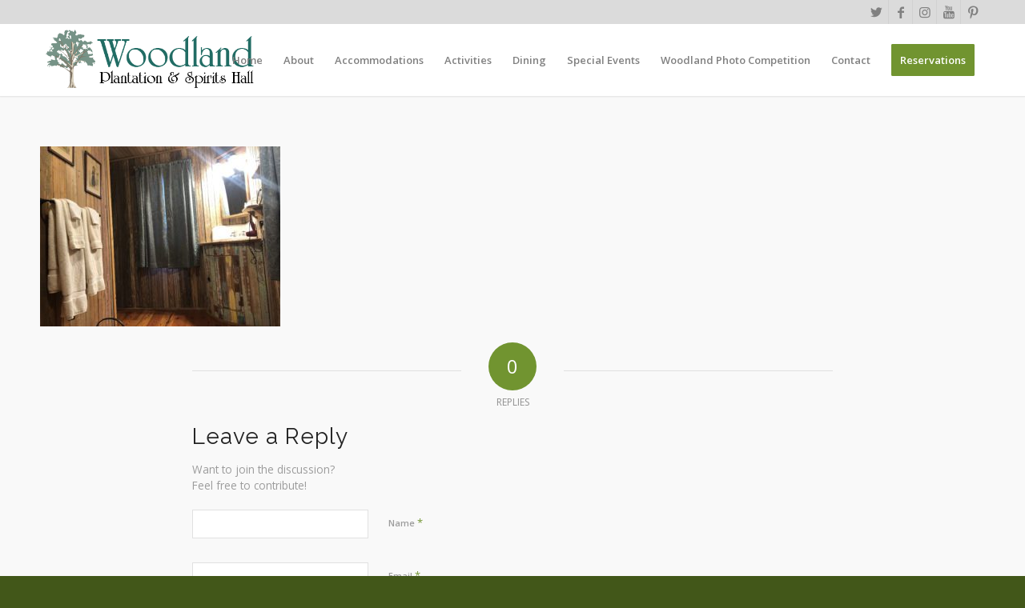

--- FILE ---
content_type: text/html; charset=UTF-8
request_url: https://woodlandplantation.com/accommodations/claires-room/
body_size: 24356
content:
<!DOCTYPE html>
<html lang="en-US" class="html_stretched responsive av-preloader-disabled av-default-lightbox  html_header_top html_logo_left html_main_nav_header html_menu_right html_slim html_header_sticky html_header_shrinking_disabled html_header_topbar_active html_mobile_menu_tablet html_header_searchicon_disabled html_content_align_center html_header_unstick_top html_header_stretch_disabled html_minimal_header html_minimal_header_shadow html_elegant-blog html_av-overlay-side html_av-overlay-side-classic html_av-submenu-noclone html_entry_id_1975 av-cookies-no-cookie-consent av-no-preview html_text_menu_active ">
<head>
<script async src="https://pagead2.googlesyndication.com/pagead/js/adsbygoogle.js?client=ca-pub-7740097923054889"
     crossorigin="anonymous"></script>
<meta charset="UTF-8" />


<!-- mobile setting -->
<meta name="viewport" content="width=device-width, initial-scale=1">

<!-- Scripts/CSS and wp_head hook -->
<meta name='robots' content='index, follow, max-image-preview:large, max-snippet:-1, max-video-preview:-1' />
	<style>img:is([sizes="auto" i], [sizes^="auto," i]) { contain-intrinsic-size: 3000px 1500px }</style>
	<!-- Google tag (gtag.js) consent mode dataLayer added by Site Kit -->
<script type="text/javascript" id="google_gtagjs-js-consent-mode-data-layer">
/* <![CDATA[ */
window.dataLayer = window.dataLayer || [];function gtag(){dataLayer.push(arguments);}
gtag('consent', 'default', {"ad_personalization":"denied","ad_storage":"denied","ad_user_data":"denied","analytics_storage":"denied","functionality_storage":"denied","security_storage":"denied","personalization_storage":"denied","region":["AT","BE","BG","CH","CY","CZ","DE","DK","EE","ES","FI","FR","GB","GR","HR","HU","IE","IS","IT","LI","LT","LU","LV","MT","NL","NO","PL","PT","RO","SE","SI","SK"],"wait_for_update":500});
window._googlesitekitConsentCategoryMap = {"statistics":["analytics_storage"],"marketing":["ad_storage","ad_user_data","ad_personalization"],"functional":["functionality_storage","security_storage"],"preferences":["personalization_storage"]};
window._googlesitekitConsents = {"ad_personalization":"denied","ad_storage":"denied","ad_user_data":"denied","analytics_storage":"denied","functionality_storage":"denied","security_storage":"denied","personalization_storage":"denied","region":["AT","BE","BG","CH","CY","CZ","DE","DK","EE","ES","FI","FR","GB","GR","HR","HU","IE","IS","IT","LI","LT","LU","LV","MT","NL","NO","PL","PT","RO","SE","SI","SK"],"wait_for_update":500};
/* ]]> */
</script>
<!-- End Google tag (gtag.js) consent mode dataLayer added by Site Kit -->

	<!-- This site is optimized with the Yoast SEO plugin v26.7 - https://yoast.com/wordpress/plugins/seo/ -->
	<title>Jacques Room - Woodland Plantation</title>
	<link rel="canonical" href="https://woodlandplantation.com/accommodations/claires-room/" />
	<meta property="og:locale" content="en_US" />
	<meta property="og:type" content="article" />
	<meta property="og:title" content="Jacques Room - Woodland Plantation" />
	<meta property="og:description" content="Jacques Room" />
	<meta property="og:url" content="https://woodlandplantation.com/accommodations/claires-room/" />
	<meta property="og:site_name" content="Woodland Plantation" />
	<meta property="article:publisher" content="https://facebook.com/WoodlandPlantation" />
	<meta property="article:modified_time" content="2020-01-09T01:58:56+00:00" />
	<meta property="og:image" content="https://woodlandplantation.com/accommodations/claires-room" />
	<meta property="og:image:width" content="1030" />
	<meta property="og:image:height" content="773" />
	<meta property="og:image:type" content="image/jpeg" />
	<meta name="twitter:card" content="summary_large_image" />
	<meta name="twitter:site" content="@Woodland1834" />
	<script type="application/ld+json" class="yoast-schema-graph">{"@context":"https://schema.org","@graph":[{"@type":"WebPage","@id":"https://woodlandplantation.com/accommodations/claires-room/","url":"https://woodlandplantation.com/accommodations/claires-room/","name":"Jacques Room - Woodland Plantation","isPartOf":{"@id":"https://woodlandplantation.com/#website"},"primaryImageOfPage":{"@id":"https://woodlandplantation.com/accommodations/claires-room/#primaryimage"},"image":{"@id":"https://woodlandplantation.com/accommodations/claires-room/#primaryimage"},"thumbnailUrl":"https://woodlandplantation.com/wp-content/uploads/2020/01/Claires-Room-.jpg","datePublished":"2020-01-04T04:44:55+00:00","dateModified":"2020-01-09T01:58:56+00:00","breadcrumb":{"@id":"https://woodlandplantation.com/accommodations/claires-room/#breadcrumb"},"inLanguage":"en-US","potentialAction":[{"@type":"ReadAction","target":["https://woodlandplantation.com/accommodations/claires-room/"]}]},{"@type":"ImageObject","inLanguage":"en-US","@id":"https://woodlandplantation.com/accommodations/claires-room/#primaryimage","url":"https://woodlandplantation.com/wp-content/uploads/2020/01/Claires-Room-.jpg","contentUrl":"https://woodlandplantation.com/wp-content/uploads/2020/01/Claires-Room-.jpg","width":4032,"height":3024,"caption":"Jacques Room"},{"@type":"BreadcrumbList","@id":"https://woodlandplantation.com/accommodations/claires-room/#breadcrumb","itemListElement":[{"@type":"ListItem","position":1,"name":"Home","item":"https://woodlandplantation.com/"},{"@type":"ListItem","position":2,"name":"Accommodations","item":"https://woodlandplantation.com/accommodations/"},{"@type":"ListItem","position":3,"name":"Jacques Room"}]},{"@type":"WebSite","@id":"https://woodlandplantation.com/#website","url":"https://woodlandplantation.com/","name":"Woodland Plantation","description":"Louisiana Bed &amp; Breakfast Inn","publisher":{"@id":"https://woodlandplantation.com/#organization"},"potentialAction":[{"@type":"SearchAction","target":{"@type":"EntryPoint","urlTemplate":"https://woodlandplantation.com/?s={search_term_string}"},"query-input":{"@type":"PropertyValueSpecification","valueRequired":true,"valueName":"search_term_string"}}],"inLanguage":"en-US"},{"@type":"Organization","@id":"https://woodlandplantation.com/#organization","name":"Woodland Plantation","alternateName":"Woodland c. 1834","url":"https://woodlandplantation.com/","logo":{"@type":"ImageObject","inLanguage":"en-US","@id":"https://woodlandplantation.com/#/schema/logo/image/","url":"https://woodlandplantation.com/wp-content/uploads/2016/07/logox.png","contentUrl":"https://woodlandplantation.com/wp-content/uploads/2016/07/logox.png","width":340,"height":156,"caption":"Woodland Plantation"},"image":{"@id":"https://woodlandplantation.com/#/schema/logo/image/"},"sameAs":["https://facebook.com/WoodlandPlantation","https://x.com/Woodland1834","https://instagram.com/Woodland1834","https://www.pinterest.com/circa1834/","https://www.youtube.com/channel/UCJo81XLhiplbn0f7iL8w-uA?view_as=subscriber","https://en.wikipedia.org/wiki/Woodland_Plantation_(West_Pointe_a_la_Hache,_Louisiana)"]}]}</script>
	<!-- / Yoast SEO plugin. -->


<link rel='dns-prefetch' href='//www.googletagmanager.com' />
<link rel='dns-prefetch' href='//pagead2.googlesyndication.com' />
<link rel='dns-prefetch' href='//fundingchoicesmessages.google.com' />
<link rel="alternate" type="application/rss+xml" title="Woodland Plantation &raquo; Feed" href="https://woodlandplantation.com/feed/" />
<link rel="alternate" type="application/rss+xml" title="Woodland Plantation &raquo; Comments Feed" href="https://woodlandplantation.com/comments/feed/" />
<link rel="alternate" type="application/rss+xml" title="Woodland Plantation &raquo; Jacques Room Comments Feed" href="https://woodlandplantation.com/accommodations/claires-room/feed/" />
		<style>
			.lazyload,
			.lazyloading {
				max-width: 100%;
			}
		</style>
		
<!-- google webfont font replacement -->

			<script type='text/javascript'>

				(function() {
					
					/*	check if webfonts are disabled by user setting via cookie - or user must opt in.	*/
					var html = document.getElementsByTagName('html')[0];
					var cookie_check = html.className.indexOf('av-cookies-needs-opt-in') >= 0 || html.className.indexOf('av-cookies-can-opt-out') >= 0;
					var allow_continue = true;
					var silent_accept_cookie = html.className.indexOf('av-cookies-user-silent-accept') >= 0;

					if( cookie_check && ! silent_accept_cookie )
					{
						if( ! document.cookie.match(/aviaCookieConsent/) || html.className.indexOf('av-cookies-session-refused') >= 0 )
						{
							allow_continue = false;
						}
						else
						{
							if( ! document.cookie.match(/aviaPrivacyRefuseCookiesHideBar/) )
							{
								allow_continue = false;
							}
							else if( ! document.cookie.match(/aviaPrivacyEssentialCookiesEnabled/) )
							{
								allow_continue = false;
							}
							else if( document.cookie.match(/aviaPrivacyGoogleWebfontsDisabled/) )
							{
								allow_continue = false;
							}
						}
					}
					
					if( allow_continue )
					{
						var f = document.createElement('link');
					
						f.type 	= 'text/css';
						f.rel 	= 'stylesheet';
						f.href 	= '//fonts.googleapis.com/css?family=Raleway%7COpen+Sans:400,600%7CCaveat:400,700';
						f.id 	= 'avia-google-webfont';

						document.getElementsByTagName('head')[0].appendChild(f);
					}
				})();
			
			</script>
			<script type="text/javascript">
/* <![CDATA[ */
window._wpemojiSettings = {"baseUrl":"https:\/\/s.w.org\/images\/core\/emoji\/16.0.1\/72x72\/","ext":".png","svgUrl":"https:\/\/s.w.org\/images\/core\/emoji\/16.0.1\/svg\/","svgExt":".svg","source":{"concatemoji":"https:\/\/woodlandplantation.com\/wp-includes\/js\/wp-emoji-release.min.js?ver=1055339b238fc2b2a5d720fc5ab49358"}};
/*! This file is auto-generated */
!function(s,n){var o,i,e;function c(e){try{var t={supportTests:e,timestamp:(new Date).valueOf()};sessionStorage.setItem(o,JSON.stringify(t))}catch(e){}}function p(e,t,n){e.clearRect(0,0,e.canvas.width,e.canvas.height),e.fillText(t,0,0);var t=new Uint32Array(e.getImageData(0,0,e.canvas.width,e.canvas.height).data),a=(e.clearRect(0,0,e.canvas.width,e.canvas.height),e.fillText(n,0,0),new Uint32Array(e.getImageData(0,0,e.canvas.width,e.canvas.height).data));return t.every(function(e,t){return e===a[t]})}function u(e,t){e.clearRect(0,0,e.canvas.width,e.canvas.height),e.fillText(t,0,0);for(var n=e.getImageData(16,16,1,1),a=0;a<n.data.length;a++)if(0!==n.data[a])return!1;return!0}function f(e,t,n,a){switch(t){case"flag":return n(e,"\ud83c\udff3\ufe0f\u200d\u26a7\ufe0f","\ud83c\udff3\ufe0f\u200b\u26a7\ufe0f")?!1:!n(e,"\ud83c\udde8\ud83c\uddf6","\ud83c\udde8\u200b\ud83c\uddf6")&&!n(e,"\ud83c\udff4\udb40\udc67\udb40\udc62\udb40\udc65\udb40\udc6e\udb40\udc67\udb40\udc7f","\ud83c\udff4\u200b\udb40\udc67\u200b\udb40\udc62\u200b\udb40\udc65\u200b\udb40\udc6e\u200b\udb40\udc67\u200b\udb40\udc7f");case"emoji":return!a(e,"\ud83e\udedf")}return!1}function g(e,t,n,a){var r="undefined"!=typeof WorkerGlobalScope&&self instanceof WorkerGlobalScope?new OffscreenCanvas(300,150):s.createElement("canvas"),o=r.getContext("2d",{willReadFrequently:!0}),i=(o.textBaseline="top",o.font="600 32px Arial",{});return e.forEach(function(e){i[e]=t(o,e,n,a)}),i}function t(e){var t=s.createElement("script");t.src=e,t.defer=!0,s.head.appendChild(t)}"undefined"!=typeof Promise&&(o="wpEmojiSettingsSupports",i=["flag","emoji"],n.supports={everything:!0,everythingExceptFlag:!0},e=new Promise(function(e){s.addEventListener("DOMContentLoaded",e,{once:!0})}),new Promise(function(t){var n=function(){try{var e=JSON.parse(sessionStorage.getItem(o));if("object"==typeof e&&"number"==typeof e.timestamp&&(new Date).valueOf()<e.timestamp+604800&&"object"==typeof e.supportTests)return e.supportTests}catch(e){}return null}();if(!n){if("undefined"!=typeof Worker&&"undefined"!=typeof OffscreenCanvas&&"undefined"!=typeof URL&&URL.createObjectURL&&"undefined"!=typeof Blob)try{var e="postMessage("+g.toString()+"("+[JSON.stringify(i),f.toString(),p.toString(),u.toString()].join(",")+"));",a=new Blob([e],{type:"text/javascript"}),r=new Worker(URL.createObjectURL(a),{name:"wpTestEmojiSupports"});return void(r.onmessage=function(e){c(n=e.data),r.terminate(),t(n)})}catch(e){}c(n=g(i,f,p,u))}t(n)}).then(function(e){for(var t in e)n.supports[t]=e[t],n.supports.everything=n.supports.everything&&n.supports[t],"flag"!==t&&(n.supports.everythingExceptFlag=n.supports.everythingExceptFlag&&n.supports[t]);n.supports.everythingExceptFlag=n.supports.everythingExceptFlag&&!n.supports.flag,n.DOMReady=!1,n.readyCallback=function(){n.DOMReady=!0}}).then(function(){return e}).then(function(){var e;n.supports.everything||(n.readyCallback(),(e=n.source||{}).concatemoji?t(e.concatemoji):e.wpemoji&&e.twemoji&&(t(e.twemoji),t(e.wpemoji)))}))}((window,document),window._wpemojiSettings);
/* ]]> */
</script>
<link rel='stylesheet' id='avia-grid-css' href='https://woodlandplantation.com/wp-content/themes/enfold/css/grid.css?ver=4.7.6.3' type='text/css' media='all' />
<link rel='stylesheet' id='avia-base-css' href='https://woodlandplantation.com/wp-content/themes/enfold/css/base.css?ver=4.7.6.3' type='text/css' media='all' />
<link rel='stylesheet' id='avia-layout-css' href='https://woodlandplantation.com/wp-content/themes/enfold/css/layout.css?ver=4.7.6.3' type='text/css' media='all' />
<link rel='stylesheet' id='avia-module-blog-css' href='https://woodlandplantation.com/wp-content/themes/enfold/config-templatebuilder/avia-shortcodes/blog/blog.css?ver=1055339b238fc2b2a5d720fc5ab49358' type='text/css' media='all' />
<link rel='stylesheet' id='avia-module-postslider-css' href='https://woodlandplantation.com/wp-content/themes/enfold/config-templatebuilder/avia-shortcodes/postslider/postslider.css?ver=1055339b238fc2b2a5d720fc5ab49358' type='text/css' media='all' />
<link rel='stylesheet' id='avia-module-button-css' href='https://woodlandplantation.com/wp-content/themes/enfold/config-templatebuilder/avia-shortcodes/buttons/buttons.css?ver=1055339b238fc2b2a5d720fc5ab49358' type='text/css' media='all' />
<link rel='stylesheet' id='avia-module-buttonrow-css' href='https://woodlandplantation.com/wp-content/themes/enfold/config-templatebuilder/avia-shortcodes/buttonrow/buttonrow.css?ver=1055339b238fc2b2a5d720fc5ab49358' type='text/css' media='all' />
<link rel='stylesheet' id='avia-module-button-fullwidth-css' href='https://woodlandplantation.com/wp-content/themes/enfold/config-templatebuilder/avia-shortcodes/buttons_fullwidth/buttons_fullwidth.css?ver=1055339b238fc2b2a5d720fc5ab49358' type='text/css' media='all' />
<link rel='stylesheet' id='avia-module-catalogue-css' href='https://woodlandplantation.com/wp-content/themes/enfold/config-templatebuilder/avia-shortcodes/catalogue/catalogue.css?ver=1055339b238fc2b2a5d720fc5ab49358' type='text/css' media='all' />
<link rel='stylesheet' id='avia-module-comments-css' href='https://woodlandplantation.com/wp-content/themes/enfold/config-templatebuilder/avia-shortcodes/comments/comments.css?ver=1055339b238fc2b2a5d720fc5ab49358' type='text/css' media='all' />
<link rel='stylesheet' id='avia-module-contact-css' href='https://woodlandplantation.com/wp-content/themes/enfold/config-templatebuilder/avia-shortcodes/contact/contact.css?ver=1055339b238fc2b2a5d720fc5ab49358' type='text/css' media='all' />
<link rel='stylesheet' id='avia-module-gallery-css' href='https://woodlandplantation.com/wp-content/themes/enfold/config-templatebuilder/avia-shortcodes/gallery/gallery.css?ver=1055339b238fc2b2a5d720fc5ab49358' type='text/css' media='all' />
<link rel='stylesheet' id='avia-module-slideshow-css' href='https://woodlandplantation.com/wp-content/themes/enfold/config-templatebuilder/avia-shortcodes/slideshow/slideshow.css?ver=1055339b238fc2b2a5d720fc5ab49358' type='text/css' media='all' />
<link rel='stylesheet' id='avia-module-gallery-hor-css' href='https://woodlandplantation.com/wp-content/themes/enfold/config-templatebuilder/avia-shortcodes/gallery_horizontal/gallery_horizontal.css?ver=1055339b238fc2b2a5d720fc5ab49358' type='text/css' media='all' />
<link rel='stylesheet' id='avia-module-gridrow-css' href='https://woodlandplantation.com/wp-content/themes/enfold/config-templatebuilder/avia-shortcodes/grid_row/grid_row.css?ver=1055339b238fc2b2a5d720fc5ab49358' type='text/css' media='all' />
<link rel='stylesheet' id='avia-module-heading-css' href='https://woodlandplantation.com/wp-content/themes/enfold/config-templatebuilder/avia-shortcodes/heading/heading.css?ver=1055339b238fc2b2a5d720fc5ab49358' type='text/css' media='all' />
<link rel='stylesheet' id='avia-module-rotator-css' href='https://woodlandplantation.com/wp-content/themes/enfold/config-templatebuilder/avia-shortcodes/headline_rotator/headline_rotator.css?ver=1055339b238fc2b2a5d720fc5ab49358' type='text/css' media='all' />
<link rel='stylesheet' id='avia-module-hr-css' href='https://woodlandplantation.com/wp-content/themes/enfold/config-templatebuilder/avia-shortcodes/hr/hr.css?ver=1055339b238fc2b2a5d720fc5ab49358' type='text/css' media='all' />
<link rel='stylesheet' id='avia-module-icon-css' href='https://woodlandplantation.com/wp-content/themes/enfold/config-templatebuilder/avia-shortcodes/icon/icon.css?ver=1055339b238fc2b2a5d720fc5ab49358' type='text/css' media='all' />
<link rel='stylesheet' id='avia-module-iconbox-css' href='https://woodlandplantation.com/wp-content/themes/enfold/config-templatebuilder/avia-shortcodes/iconbox/iconbox.css?ver=1055339b238fc2b2a5d720fc5ab49358' type='text/css' media='all' />
<link rel='stylesheet' id='avia-module-icongrid-css' href='https://woodlandplantation.com/wp-content/themes/enfold/config-templatebuilder/avia-shortcodes/icongrid/icongrid.css?ver=1055339b238fc2b2a5d720fc5ab49358' type='text/css' media='all' />
<link rel='stylesheet' id='avia-module-iconlist-css' href='https://woodlandplantation.com/wp-content/themes/enfold/config-templatebuilder/avia-shortcodes/iconlist/iconlist.css?ver=1055339b238fc2b2a5d720fc5ab49358' type='text/css' media='all' />
<link rel='stylesheet' id='avia-module-image-css' href='https://woodlandplantation.com/wp-content/themes/enfold/config-templatebuilder/avia-shortcodes/image/image.css?ver=1055339b238fc2b2a5d720fc5ab49358' type='text/css' media='all' />
<link rel='stylesheet' id='avia-module-hotspot-css' href='https://woodlandplantation.com/wp-content/themes/enfold/config-templatebuilder/avia-shortcodes/image_hotspots/image_hotspots.css?ver=1055339b238fc2b2a5d720fc5ab49358' type='text/css' media='all' />
<link rel='stylesheet' id='avia-module-masonry-css' href='https://woodlandplantation.com/wp-content/themes/enfold/config-templatebuilder/avia-shortcodes/masonry_entries/masonry_entries.css?ver=1055339b238fc2b2a5d720fc5ab49358' type='text/css' media='all' />
<link rel='stylesheet' id='avia-siteloader-css' href='https://woodlandplantation.com/wp-content/themes/enfold/css/avia-snippet-site-preloader.css?ver=1055339b238fc2b2a5d720fc5ab49358' type='text/css' media='all' />
<link rel='stylesheet' id='avia-modfule-notification-css' href='https://woodlandplantation.com/wp-content/themes/enfold/config-templatebuilder/avia-shortcodes/notification/notification.css?ver=1055339b238fc2b2a5d720fc5ab49358' type='text/css' media='all' />
<link rel='stylesheet' id='avia-module-progress-bar-css' href='https://woodlandplantation.com/wp-content/themes/enfold/config-templatebuilder/avia-shortcodes/progressbar/progressbar.css?ver=1055339b238fc2b2a5d720fc5ab49358' type='text/css' media='all' />
<link rel='stylesheet' id='avia-module-promobox-css' href='https://woodlandplantation.com/wp-content/themes/enfold/config-templatebuilder/avia-shortcodes/promobox/promobox.css?ver=1055339b238fc2b2a5d720fc5ab49358' type='text/css' media='all' />
<link rel='stylesheet' id='avia-module-slideshow-accordion-css' href='https://woodlandplantation.com/wp-content/themes/enfold/config-templatebuilder/avia-shortcodes/slideshow_accordion/slideshow_accordion.css?ver=1055339b238fc2b2a5d720fc5ab49358' type='text/css' media='all' />
<link rel='stylesheet' id='avia-module-slideshow-fullsize-css' href='https://woodlandplantation.com/wp-content/themes/enfold/config-templatebuilder/avia-shortcodes/slideshow_fullsize/slideshow_fullsize.css?ver=1055339b238fc2b2a5d720fc5ab49358' type='text/css' media='all' />
<link rel='stylesheet' id='avia-module-slideshow-fullscreen-css' href='https://woodlandplantation.com/wp-content/themes/enfold/config-templatebuilder/avia-shortcodes/slideshow_fullscreen/slideshow_fullscreen.css?ver=1055339b238fc2b2a5d720fc5ab49358' type='text/css' media='all' />
<link rel='stylesheet' id='avia-module-social-css' href='https://woodlandplantation.com/wp-content/themes/enfold/config-templatebuilder/avia-shortcodes/social_share/social_share.css?ver=1055339b238fc2b2a5d720fc5ab49358' type='text/css' media='all' />
<link rel='stylesheet' id='avia-module-tabsection-css' href='https://woodlandplantation.com/wp-content/themes/enfold/config-templatebuilder/avia-shortcodes/tab_section/tab_section.css?ver=1055339b238fc2b2a5d720fc5ab49358' type='text/css' media='all' />
<link rel='stylesheet' id='avia-module-table-css' href='https://woodlandplantation.com/wp-content/themes/enfold/config-templatebuilder/avia-shortcodes/table/table.css?ver=1055339b238fc2b2a5d720fc5ab49358' type='text/css' media='all' />
<link rel='stylesheet' id='avia-module-tabs-css' href='https://woodlandplantation.com/wp-content/themes/enfold/config-templatebuilder/avia-shortcodes/tabs/tabs.css?ver=1055339b238fc2b2a5d720fc5ab49358' type='text/css' media='all' />
<link rel='stylesheet' id='avia-module-testimonials-css' href='https://woodlandplantation.com/wp-content/themes/enfold/config-templatebuilder/avia-shortcodes/testimonials/testimonials.css?ver=1055339b238fc2b2a5d720fc5ab49358' type='text/css' media='all' />
<link rel='stylesheet' id='avia-module-toggles-css' href='https://woodlandplantation.com/wp-content/themes/enfold/config-templatebuilder/avia-shortcodes/toggles/toggles.css?ver=1055339b238fc2b2a5d720fc5ab49358' type='text/css' media='all' />
<link rel='stylesheet' id='avia-module-video-css' href='https://woodlandplantation.com/wp-content/themes/enfold/config-templatebuilder/avia-shortcodes/video/video.css?ver=1055339b238fc2b2a5d720fc5ab49358' type='text/css' media='all' />
<style id='wp-emoji-styles-inline-css' type='text/css'>

	img.wp-smiley, img.emoji {
		display: inline !important;
		border: none !important;
		box-shadow: none !important;
		height: 1em !important;
		width: 1em !important;
		margin: 0 0.07em !important;
		vertical-align: -0.1em !important;
		background: none !important;
		padding: 0 !important;
	}
</style>
<link rel='stylesheet' id='wp-block-library-css' href='https://woodlandplantation.com/wp-includes/css/dist/block-library/style.min.css?ver=1055339b238fc2b2a5d720fc5ab49358' type='text/css' media='all' />
<style id='classic-theme-styles-inline-css' type='text/css'>
/*! This file is auto-generated */
.wp-block-button__link{color:#fff;background-color:#32373c;border-radius:9999px;box-shadow:none;text-decoration:none;padding:calc(.667em + 2px) calc(1.333em + 2px);font-size:1.125em}.wp-block-file__button{background:#32373c;color:#fff;text-decoration:none}
</style>
<style id='global-styles-inline-css' type='text/css'>
:root{--wp--preset--aspect-ratio--square: 1;--wp--preset--aspect-ratio--4-3: 4/3;--wp--preset--aspect-ratio--3-4: 3/4;--wp--preset--aspect-ratio--3-2: 3/2;--wp--preset--aspect-ratio--2-3: 2/3;--wp--preset--aspect-ratio--16-9: 16/9;--wp--preset--aspect-ratio--9-16: 9/16;--wp--preset--color--black: #000000;--wp--preset--color--cyan-bluish-gray: #abb8c3;--wp--preset--color--white: #ffffff;--wp--preset--color--pale-pink: #f78da7;--wp--preset--color--vivid-red: #cf2e2e;--wp--preset--color--luminous-vivid-orange: #ff6900;--wp--preset--color--luminous-vivid-amber: #fcb900;--wp--preset--color--light-green-cyan: #7bdcb5;--wp--preset--color--vivid-green-cyan: #00d084;--wp--preset--color--pale-cyan-blue: #8ed1fc;--wp--preset--color--vivid-cyan-blue: #0693e3;--wp--preset--color--vivid-purple: #9b51e0;--wp--preset--gradient--vivid-cyan-blue-to-vivid-purple: linear-gradient(135deg,rgba(6,147,227,1) 0%,rgb(155,81,224) 100%);--wp--preset--gradient--light-green-cyan-to-vivid-green-cyan: linear-gradient(135deg,rgb(122,220,180) 0%,rgb(0,208,130) 100%);--wp--preset--gradient--luminous-vivid-amber-to-luminous-vivid-orange: linear-gradient(135deg,rgba(252,185,0,1) 0%,rgba(255,105,0,1) 100%);--wp--preset--gradient--luminous-vivid-orange-to-vivid-red: linear-gradient(135deg,rgba(255,105,0,1) 0%,rgb(207,46,46) 100%);--wp--preset--gradient--very-light-gray-to-cyan-bluish-gray: linear-gradient(135deg,rgb(238,238,238) 0%,rgb(169,184,195) 100%);--wp--preset--gradient--cool-to-warm-spectrum: linear-gradient(135deg,rgb(74,234,220) 0%,rgb(151,120,209) 20%,rgb(207,42,186) 40%,rgb(238,44,130) 60%,rgb(251,105,98) 80%,rgb(254,248,76) 100%);--wp--preset--gradient--blush-light-purple: linear-gradient(135deg,rgb(255,206,236) 0%,rgb(152,150,240) 100%);--wp--preset--gradient--blush-bordeaux: linear-gradient(135deg,rgb(254,205,165) 0%,rgb(254,45,45) 50%,rgb(107,0,62) 100%);--wp--preset--gradient--luminous-dusk: linear-gradient(135deg,rgb(255,203,112) 0%,rgb(199,81,192) 50%,rgb(65,88,208) 100%);--wp--preset--gradient--pale-ocean: linear-gradient(135deg,rgb(255,245,203) 0%,rgb(182,227,212) 50%,rgb(51,167,181) 100%);--wp--preset--gradient--electric-grass: linear-gradient(135deg,rgb(202,248,128) 0%,rgb(113,206,126) 100%);--wp--preset--gradient--midnight: linear-gradient(135deg,rgb(2,3,129) 0%,rgb(40,116,252) 100%);--wp--preset--font-size--small: 13px;--wp--preset--font-size--medium: 20px;--wp--preset--font-size--large: 36px;--wp--preset--font-size--x-large: 42px;--wp--preset--spacing--20: 0.44rem;--wp--preset--spacing--30: 0.67rem;--wp--preset--spacing--40: 1rem;--wp--preset--spacing--50: 1.5rem;--wp--preset--spacing--60: 2.25rem;--wp--preset--spacing--70: 3.38rem;--wp--preset--spacing--80: 5.06rem;--wp--preset--shadow--natural: 6px 6px 9px rgba(0, 0, 0, 0.2);--wp--preset--shadow--deep: 12px 12px 50px rgba(0, 0, 0, 0.4);--wp--preset--shadow--sharp: 6px 6px 0px rgba(0, 0, 0, 0.2);--wp--preset--shadow--outlined: 6px 6px 0px -3px rgba(255, 255, 255, 1), 6px 6px rgba(0, 0, 0, 1);--wp--preset--shadow--crisp: 6px 6px 0px rgba(0, 0, 0, 1);}:where(.is-layout-flex){gap: 0.5em;}:where(.is-layout-grid){gap: 0.5em;}body .is-layout-flex{display: flex;}.is-layout-flex{flex-wrap: wrap;align-items: center;}.is-layout-flex > :is(*, div){margin: 0;}body .is-layout-grid{display: grid;}.is-layout-grid > :is(*, div){margin: 0;}:where(.wp-block-columns.is-layout-flex){gap: 2em;}:where(.wp-block-columns.is-layout-grid){gap: 2em;}:where(.wp-block-post-template.is-layout-flex){gap: 1.25em;}:where(.wp-block-post-template.is-layout-grid){gap: 1.25em;}.has-black-color{color: var(--wp--preset--color--black) !important;}.has-cyan-bluish-gray-color{color: var(--wp--preset--color--cyan-bluish-gray) !important;}.has-white-color{color: var(--wp--preset--color--white) !important;}.has-pale-pink-color{color: var(--wp--preset--color--pale-pink) !important;}.has-vivid-red-color{color: var(--wp--preset--color--vivid-red) !important;}.has-luminous-vivid-orange-color{color: var(--wp--preset--color--luminous-vivid-orange) !important;}.has-luminous-vivid-amber-color{color: var(--wp--preset--color--luminous-vivid-amber) !important;}.has-light-green-cyan-color{color: var(--wp--preset--color--light-green-cyan) !important;}.has-vivid-green-cyan-color{color: var(--wp--preset--color--vivid-green-cyan) !important;}.has-pale-cyan-blue-color{color: var(--wp--preset--color--pale-cyan-blue) !important;}.has-vivid-cyan-blue-color{color: var(--wp--preset--color--vivid-cyan-blue) !important;}.has-vivid-purple-color{color: var(--wp--preset--color--vivid-purple) !important;}.has-black-background-color{background-color: var(--wp--preset--color--black) !important;}.has-cyan-bluish-gray-background-color{background-color: var(--wp--preset--color--cyan-bluish-gray) !important;}.has-white-background-color{background-color: var(--wp--preset--color--white) !important;}.has-pale-pink-background-color{background-color: var(--wp--preset--color--pale-pink) !important;}.has-vivid-red-background-color{background-color: var(--wp--preset--color--vivid-red) !important;}.has-luminous-vivid-orange-background-color{background-color: var(--wp--preset--color--luminous-vivid-orange) !important;}.has-luminous-vivid-amber-background-color{background-color: var(--wp--preset--color--luminous-vivid-amber) !important;}.has-light-green-cyan-background-color{background-color: var(--wp--preset--color--light-green-cyan) !important;}.has-vivid-green-cyan-background-color{background-color: var(--wp--preset--color--vivid-green-cyan) !important;}.has-pale-cyan-blue-background-color{background-color: var(--wp--preset--color--pale-cyan-blue) !important;}.has-vivid-cyan-blue-background-color{background-color: var(--wp--preset--color--vivid-cyan-blue) !important;}.has-vivid-purple-background-color{background-color: var(--wp--preset--color--vivid-purple) !important;}.has-black-border-color{border-color: var(--wp--preset--color--black) !important;}.has-cyan-bluish-gray-border-color{border-color: var(--wp--preset--color--cyan-bluish-gray) !important;}.has-white-border-color{border-color: var(--wp--preset--color--white) !important;}.has-pale-pink-border-color{border-color: var(--wp--preset--color--pale-pink) !important;}.has-vivid-red-border-color{border-color: var(--wp--preset--color--vivid-red) !important;}.has-luminous-vivid-orange-border-color{border-color: var(--wp--preset--color--luminous-vivid-orange) !important;}.has-luminous-vivid-amber-border-color{border-color: var(--wp--preset--color--luminous-vivid-amber) !important;}.has-light-green-cyan-border-color{border-color: var(--wp--preset--color--light-green-cyan) !important;}.has-vivid-green-cyan-border-color{border-color: var(--wp--preset--color--vivid-green-cyan) !important;}.has-pale-cyan-blue-border-color{border-color: var(--wp--preset--color--pale-cyan-blue) !important;}.has-vivid-cyan-blue-border-color{border-color: var(--wp--preset--color--vivid-cyan-blue) !important;}.has-vivid-purple-border-color{border-color: var(--wp--preset--color--vivid-purple) !important;}.has-vivid-cyan-blue-to-vivid-purple-gradient-background{background: var(--wp--preset--gradient--vivid-cyan-blue-to-vivid-purple) !important;}.has-light-green-cyan-to-vivid-green-cyan-gradient-background{background: var(--wp--preset--gradient--light-green-cyan-to-vivid-green-cyan) !important;}.has-luminous-vivid-amber-to-luminous-vivid-orange-gradient-background{background: var(--wp--preset--gradient--luminous-vivid-amber-to-luminous-vivid-orange) !important;}.has-luminous-vivid-orange-to-vivid-red-gradient-background{background: var(--wp--preset--gradient--luminous-vivid-orange-to-vivid-red) !important;}.has-very-light-gray-to-cyan-bluish-gray-gradient-background{background: var(--wp--preset--gradient--very-light-gray-to-cyan-bluish-gray) !important;}.has-cool-to-warm-spectrum-gradient-background{background: var(--wp--preset--gradient--cool-to-warm-spectrum) !important;}.has-blush-light-purple-gradient-background{background: var(--wp--preset--gradient--blush-light-purple) !important;}.has-blush-bordeaux-gradient-background{background: var(--wp--preset--gradient--blush-bordeaux) !important;}.has-luminous-dusk-gradient-background{background: var(--wp--preset--gradient--luminous-dusk) !important;}.has-pale-ocean-gradient-background{background: var(--wp--preset--gradient--pale-ocean) !important;}.has-electric-grass-gradient-background{background: var(--wp--preset--gradient--electric-grass) !important;}.has-midnight-gradient-background{background: var(--wp--preset--gradient--midnight) !important;}.has-small-font-size{font-size: var(--wp--preset--font-size--small) !important;}.has-medium-font-size{font-size: var(--wp--preset--font-size--medium) !important;}.has-large-font-size{font-size: var(--wp--preset--font-size--large) !important;}.has-x-large-font-size{font-size: var(--wp--preset--font-size--x-large) !important;}
:where(.wp-block-post-template.is-layout-flex){gap: 1.25em;}:where(.wp-block-post-template.is-layout-grid){gap: 1.25em;}
:where(.wp-block-columns.is-layout-flex){gap: 2em;}:where(.wp-block-columns.is-layout-grid){gap: 2em;}
:root :where(.wp-block-pullquote){font-size: 1.5em;line-height: 1.6;}
</style>
<link rel='stylesheet' id='wp-components-css' href='https://woodlandplantation.com/wp-includes/css/dist/components/style.min.css?ver=1055339b238fc2b2a5d720fc5ab49358' type='text/css' media='all' />
<link rel='stylesheet' id='godaddy-styles-css' href='https://woodlandplantation.com/wp-content/mu-plugins/vendor/wpex/godaddy-launch/includes/Dependencies/GoDaddy/Styles/build/latest.css?ver=2.0.2' type='text/css' media='all' />
<link rel='stylesheet' id='avia-scs-css' href='https://woodlandplantation.com/wp-content/themes/enfold/css/shortcodes.css?ver=4.7.6.3' type='text/css' media='all' />
<link rel='stylesheet' id='avia-popup-css-css' href='https://woodlandplantation.com/wp-content/themes/enfold/js/aviapopup/magnific-popup.css?ver=4.7.6.3' type='text/css' media='screen' />
<link rel='stylesheet' id='avia-lightbox-css' href='https://woodlandplantation.com/wp-content/themes/enfold/css/avia-snippet-lightbox.css?ver=4.7.6.3' type='text/css' media='screen' />
<link rel='stylesheet' id='avia-widget-css-css' href='https://woodlandplantation.com/wp-content/themes/enfold/css/avia-snippet-widget.css?ver=4.7.6.3' type='text/css' media='screen' />
<link rel='stylesheet' id='avia-dynamic-css' href='https://woodlandplantation.com/wp-content/uploads/dynamic_avia/woodland_plantation.css?ver=6436c00482b68' type='text/css' media='all' />
<link rel='stylesheet' id='avia-custom-css' href='https://woodlandplantation.com/wp-content/themes/enfold/css/custom.css?ver=4.7.6.3' type='text/css' media='all' />
<link rel='stylesheet' id='avia-style-css' href='https://woodlandplantation.com/wp-content/themes/woodland/style.css?ver=4.7.6.3' type='text/css' media='all' />
<script type="text/javascript" src="https://woodlandplantation.com/wp-includes/js/jquery/jquery.min.js?ver=3.7.1" id="jquery-core-js"></script>
<script type="text/javascript" src="https://woodlandplantation.com/wp-includes/js/jquery/jquery-migrate.min.js?ver=3.4.1" id="jquery-migrate-js"></script>
<script type="text/javascript" src="https://woodlandplantation.com/wp-content/themes/enfold/js/avia-compat.js?ver=4.7.6.3" id="avia-compat-js"></script>

<!-- Google tag (gtag.js) snippet added by Site Kit -->
<!-- Google Analytics snippet added by Site Kit -->
<script type="text/javascript" src="https://www.googletagmanager.com/gtag/js?id=GT-MRL3S3N" id="google_gtagjs-js" async></script>
<script type="text/javascript" id="google_gtagjs-js-after">
/* <![CDATA[ */
window.dataLayer = window.dataLayer || [];function gtag(){dataLayer.push(arguments);}
gtag("set","linker",{"domains":["woodlandplantation.com"]});
gtag("js", new Date());
gtag("set", "developer_id.dZTNiMT", true);
gtag("config", "GT-MRL3S3N");
/* ]]> */
</script>
<link rel="https://api.w.org/" href="https://woodlandplantation.com/wp-json/" /><link rel="alternate" title="JSON" type="application/json" href="https://woodlandplantation.com/wp-json/wp/v2/media/1975" /><link rel="EditURI" type="application/rsd+xml" title="RSD" href="https://woodlandplantation.com/xmlrpc.php?rsd" />

<link rel='shortlink' href='https://woodlandplantation.com/?p=1975' />
<link rel="alternate" title="oEmbed (JSON)" type="application/json+oembed" href="https://woodlandplantation.com/wp-json/oembed/1.0/embed?url=https%3A%2F%2Fwoodlandplantation.com%2Faccommodations%2Fclaires-room%2F" />
<link rel="alternate" title="oEmbed (XML)" type="text/xml+oembed" href="https://woodlandplantation.com/wp-json/oembed/1.0/embed?url=https%3A%2F%2Fwoodlandplantation.com%2Faccommodations%2Fclaires-room%2F&#038;format=xml" />
<meta name="generator" content="Site Kit by Google 1.170.0" /><noscript><style>.vce-row-container .vcv-lozad {display: none}</style></noscript><meta name="generator" content="Powered by Visual Composer Website Builder - fast and easy-to-use drag and drop visual editor for WordPress."/><script type="text/javascript">
(function(url){
	if(/(?:Chrome\/26\.0\.1410\.63 Safari\/537\.31|WordfenceTestMonBot)/.test(navigator.userAgent)){ return; }
	var addEvent = function(evt, handler) {
		if (window.addEventListener) {
			document.addEventListener(evt, handler, false);
		} else if (window.attachEvent) {
			document.attachEvent('on' + evt, handler);
		}
	};
	var removeEvent = function(evt, handler) {
		if (window.removeEventListener) {
			document.removeEventListener(evt, handler, false);
		} else if (window.detachEvent) {
			document.detachEvent('on' + evt, handler);
		}
	};
	var evts = 'contextmenu dblclick drag dragend dragenter dragleave dragover dragstart drop keydown keypress keyup mousedown mousemove mouseout mouseover mouseup mousewheel scroll'.split(' ');
	var logHuman = function() {
		if (window.wfLogHumanRan) { return; }
		window.wfLogHumanRan = true;
		var wfscr = document.createElement('script');
		wfscr.type = 'text/javascript';
		wfscr.async = true;
		wfscr.src = url + '&r=' + Math.random();
		(document.getElementsByTagName('head')[0]||document.getElementsByTagName('body')[0]).appendChild(wfscr);
		for (var i = 0; i < evts.length; i++) {
			removeEvent(evts[i], logHuman);
		}
	};
	for (var i = 0; i < evts.length; i++) {
		addEvent(evts[i], logHuman);
	}
})('//woodlandplantation.com/?wordfence_lh=1&hid=B632886157021ADBD1EFD99ECEB195F4');
</script>		<script>
			document.documentElement.className = document.documentElement.className.replace('no-js', 'js');
		</script>
				<style>
			.no-js img.lazyload {
				display: none;
			}

			figure.wp-block-image img.lazyloading {
				min-width: 150px;
			}

			.lazyload,
			.lazyloading {
				--smush-placeholder-width: 100px;
				--smush-placeholder-aspect-ratio: 1/1;
				width: var(--smush-image-width, var(--smush-placeholder-width)) !important;
				aspect-ratio: var(--smush-image-aspect-ratio, var(--smush-placeholder-aspect-ratio)) !important;
			}

						.lazyload, .lazyloading {
				opacity: 0;
			}

			.lazyloaded {
				opacity: 1;
				transition: opacity 400ms;
				transition-delay: 0ms;
			}

					</style>
		<link rel="profile" href="http://gmpg.org/xfn/11" />
<link rel="alternate" type="application/rss+xml" title="Woodland Plantation RSS2 Feed" href="https://woodlandplantation.com/feed/" />
<link rel="pingback" href="https://woodlandplantation.com/xmlrpc.php" />
<!--[if lt IE 9]><script src="https://woodlandplantation.com/wp-content/themes/enfold/js/html5shiv.js"></script><![endif]-->
<link rel="icon" href="https://woodlandplantation.com/wp-content/uploads/2016/06/favicon.png" type="image/png">

<!-- Google AdSense meta tags added by Site Kit -->
<meta name="google-adsense-platform-account" content="ca-host-pub-2644536267352236">
<meta name="google-adsense-platform-domain" content="sitekit.withgoogle.com">
<!-- End Google AdSense meta tags added by Site Kit -->

<!-- Google Tag Manager snippet added by Site Kit -->
<script type="text/javascript">
/* <![CDATA[ */

			( function( w, d, s, l, i ) {
				w[l] = w[l] || [];
				w[l].push( {'gtm.start': new Date().getTime(), event: 'gtm.js'} );
				var f = d.getElementsByTagName( s )[0],
					j = d.createElement( s ), dl = l != 'dataLayer' ? '&l=' + l : '';
				j.async = true;
				j.src = 'https://www.googletagmanager.com/gtm.js?id=' + i + dl;
				f.parentNode.insertBefore( j, f );
			} )( window, document, 'script', 'dataLayer', 'GTM-5HLT7N6W' );
			
/* ]]> */
</script>

<!-- End Google Tag Manager snippet added by Site Kit -->

<!-- Google AdSense snippet added by Site Kit -->
<script type="text/javascript" async="async" src="https://pagead2.googlesyndication.com/pagead/js/adsbygoogle.js?client=ca-pub-7740097923054889&amp;host=ca-host-pub-2644536267352236" crossorigin="anonymous"></script>

<!-- End Google AdSense snippet added by Site Kit -->

<!-- Google AdSense Ad Blocking Recovery snippet added by Site Kit -->
<script async src="https://fundingchoicesmessages.google.com/i/pub-7740097923054889?ers=1"></script><script>(function() {function signalGooglefcPresent() {if (!window.frames['googlefcPresent']) {if (document.body) {const iframe = document.createElement('iframe'); iframe.style = 'width: 0; height: 0; border: none; z-index: -1000; left: -1000px; top: -1000px;'; iframe.style.display = 'none'; iframe.name = 'googlefcPresent'; document.body.appendChild(iframe);} else {setTimeout(signalGooglefcPresent, 0);}}}signalGooglefcPresent();})();</script>
<!-- End Google AdSense Ad Blocking Recovery snippet added by Site Kit -->

<!-- Google AdSense Ad Blocking Recovery Error Protection snippet added by Site Kit -->
<script>(function(){'use strict';function aa(a){var b=0;return function(){return b<a.length?{done:!1,value:a[b++]}:{done:!0}}}var ba=typeof Object.defineProperties=="function"?Object.defineProperty:function(a,b,c){if(a==Array.prototype||a==Object.prototype)return a;a[b]=c.value;return a};
function ca(a){a=["object"==typeof globalThis&&globalThis,a,"object"==typeof window&&window,"object"==typeof self&&self,"object"==typeof global&&global];for(var b=0;b<a.length;++b){var c=a[b];if(c&&c.Math==Math)return c}throw Error("Cannot find global object");}var da=ca(this);function l(a,b){if(b)a:{var c=da;a=a.split(".");for(var d=0;d<a.length-1;d++){var e=a[d];if(!(e in c))break a;c=c[e]}a=a[a.length-1];d=c[a];b=b(d);b!=d&&b!=null&&ba(c,a,{configurable:!0,writable:!0,value:b})}}
function ea(a){return a.raw=a}function n(a){var b=typeof Symbol!="undefined"&&Symbol.iterator&&a[Symbol.iterator];if(b)return b.call(a);if(typeof a.length=="number")return{next:aa(a)};throw Error(String(a)+" is not an iterable or ArrayLike");}function fa(a){for(var b,c=[];!(b=a.next()).done;)c.push(b.value);return c}var ha=typeof Object.create=="function"?Object.create:function(a){function b(){}b.prototype=a;return new b},p;
if(typeof Object.setPrototypeOf=="function")p=Object.setPrototypeOf;else{var q;a:{var ja={a:!0},ka={};try{ka.__proto__=ja;q=ka.a;break a}catch(a){}q=!1}p=q?function(a,b){a.__proto__=b;if(a.__proto__!==b)throw new TypeError(a+" is not extensible");return a}:null}var la=p;
function t(a,b){a.prototype=ha(b.prototype);a.prototype.constructor=a;if(la)la(a,b);else for(var c in b)if(c!="prototype")if(Object.defineProperties){var d=Object.getOwnPropertyDescriptor(b,c);d&&Object.defineProperty(a,c,d)}else a[c]=b[c];a.A=b.prototype}function ma(){for(var a=Number(this),b=[],c=a;c<arguments.length;c++)b[c-a]=arguments[c];return b}l("Object.is",function(a){return a?a:function(b,c){return b===c?b!==0||1/b===1/c:b!==b&&c!==c}});
l("Array.prototype.includes",function(a){return a?a:function(b,c){var d=this;d instanceof String&&(d=String(d));var e=d.length;c=c||0;for(c<0&&(c=Math.max(c+e,0));c<e;c++){var f=d[c];if(f===b||Object.is(f,b))return!0}return!1}});
l("String.prototype.includes",function(a){return a?a:function(b,c){if(this==null)throw new TypeError("The 'this' value for String.prototype.includes must not be null or undefined");if(b instanceof RegExp)throw new TypeError("First argument to String.prototype.includes must not be a regular expression");return this.indexOf(b,c||0)!==-1}});l("Number.MAX_SAFE_INTEGER",function(){return 9007199254740991});
l("Number.isFinite",function(a){return a?a:function(b){return typeof b!=="number"?!1:!isNaN(b)&&b!==Infinity&&b!==-Infinity}});l("Number.isInteger",function(a){return a?a:function(b){return Number.isFinite(b)?b===Math.floor(b):!1}});l("Number.isSafeInteger",function(a){return a?a:function(b){return Number.isInteger(b)&&Math.abs(b)<=Number.MAX_SAFE_INTEGER}});
l("Math.trunc",function(a){return a?a:function(b){b=Number(b);if(isNaN(b)||b===Infinity||b===-Infinity||b===0)return b;var c=Math.floor(Math.abs(b));return b<0?-c:c}});/*

 Copyright The Closure Library Authors.
 SPDX-License-Identifier: Apache-2.0
*/
var u=this||self;function v(a,b){a:{var c=["CLOSURE_FLAGS"];for(var d=u,e=0;e<c.length;e++)if(d=d[c[e]],d==null){c=null;break a}c=d}a=c&&c[a];return a!=null?a:b}function w(a){return a};function na(a){u.setTimeout(function(){throw a;},0)};var oa=v(610401301,!1),pa=v(188588736,!0),qa=v(645172343,v(1,!0));var x,ra=u.navigator;x=ra?ra.userAgentData||null:null;function z(a){return oa?x?x.brands.some(function(b){return(b=b.brand)&&b.indexOf(a)!=-1}):!1:!1}function A(a){var b;a:{if(b=u.navigator)if(b=b.userAgent)break a;b=""}return b.indexOf(a)!=-1};function B(){return oa?!!x&&x.brands.length>0:!1}function C(){return B()?z("Chromium"):(A("Chrome")||A("CriOS"))&&!(B()?0:A("Edge"))||A("Silk")};var sa=B()?!1:A("Trident")||A("MSIE");!A("Android")||C();C();A("Safari")&&(C()||(B()?0:A("Coast"))||(B()?0:A("Opera"))||(B()?0:A("Edge"))||(B()?z("Microsoft Edge"):A("Edg/"))||B()&&z("Opera"));var ta={},D=null;var ua=typeof Uint8Array!=="undefined",va=!sa&&typeof btoa==="function";var wa;function E(){return typeof BigInt==="function"};var F=typeof Symbol==="function"&&typeof Symbol()==="symbol";function xa(a){return typeof Symbol==="function"&&typeof Symbol()==="symbol"?Symbol():a}var G=xa(),ya=xa("2ex");var za=F?function(a,b){a[G]|=b}:function(a,b){a.g!==void 0?a.g|=b:Object.defineProperties(a,{g:{value:b,configurable:!0,writable:!0,enumerable:!1}})},H=F?function(a){return a[G]|0}:function(a){return a.g|0},I=F?function(a){return a[G]}:function(a){return a.g},J=F?function(a,b){a[G]=b}:function(a,b){a.g!==void 0?a.g=b:Object.defineProperties(a,{g:{value:b,configurable:!0,writable:!0,enumerable:!1}})};function Aa(a,b){J(b,(a|0)&-14591)}function Ba(a,b){J(b,(a|34)&-14557)};var K={},Ca={};function Da(a){return!(!a||typeof a!=="object"||a.g!==Ca)}function Ea(a){return a!==null&&typeof a==="object"&&!Array.isArray(a)&&a.constructor===Object}function L(a,b,c){if(!Array.isArray(a)||a.length)return!1;var d=H(a);if(d&1)return!0;if(!(b&&(Array.isArray(b)?b.includes(c):b.has(c))))return!1;J(a,d|1);return!0};var M=0,N=0;function Fa(a){var b=a>>>0;M=b;N=(a-b)/4294967296>>>0}function Ga(a){if(a<0){Fa(-a);var b=n(Ha(M,N));a=b.next().value;b=b.next().value;M=a>>>0;N=b>>>0}else Fa(a)}function Ia(a,b){b>>>=0;a>>>=0;if(b<=2097151)var c=""+(4294967296*b+a);else E()?c=""+(BigInt(b)<<BigInt(32)|BigInt(a)):(c=(a>>>24|b<<8)&16777215,b=b>>16&65535,a=(a&16777215)+c*6777216+b*6710656,c+=b*8147497,b*=2,a>=1E7&&(c+=a/1E7>>>0,a%=1E7),c>=1E7&&(b+=c/1E7>>>0,c%=1E7),c=b+Ja(c)+Ja(a));return c}
function Ja(a){a=String(a);return"0000000".slice(a.length)+a}function Ha(a,b){b=~b;a?a=~a+1:b+=1;return[a,b]};var Ka=/^-?([1-9][0-9]*|0)(\.[0-9]+)?$/;var O;function La(a,b){O=b;a=new a(b);O=void 0;return a}
function P(a,b,c){a==null&&(a=O);O=void 0;if(a==null){var d=96;c?(a=[c],d|=512):a=[];b&&(d=d&-16760833|(b&1023)<<14)}else{if(!Array.isArray(a))throw Error("narr");d=H(a);if(d&2048)throw Error("farr");if(d&64)return a;d|=64;if(c&&(d|=512,c!==a[0]))throw Error("mid");a:{c=a;var e=c.length;if(e){var f=e-1;if(Ea(c[f])){d|=256;b=f-(+!!(d&512)-1);if(b>=1024)throw Error("pvtlmt");d=d&-16760833|(b&1023)<<14;break a}}if(b){b=Math.max(b,e-(+!!(d&512)-1));if(b>1024)throw Error("spvt");d=d&-16760833|(b&1023)<<
14}}}J(a,d);return a};function Ma(a){switch(typeof a){case "number":return isFinite(a)?a:String(a);case "boolean":return a?1:0;case "object":if(a)if(Array.isArray(a)){if(L(a,void 0,0))return}else if(ua&&a!=null&&a instanceof Uint8Array){if(va){for(var b="",c=0,d=a.length-10240;c<d;)b+=String.fromCharCode.apply(null,a.subarray(c,c+=10240));b+=String.fromCharCode.apply(null,c?a.subarray(c):a);a=btoa(b)}else{b===void 0&&(b=0);if(!D){D={};c="ABCDEFGHIJKLMNOPQRSTUVWXYZabcdefghijklmnopqrstuvwxyz0123456789".split("");d=["+/=",
"+/","-_=","-_.","-_"];for(var e=0;e<5;e++){var f=c.concat(d[e].split(""));ta[e]=f;for(var g=0;g<f.length;g++){var h=f[g];D[h]===void 0&&(D[h]=g)}}}b=ta[b];c=Array(Math.floor(a.length/3));d=b[64]||"";for(e=f=0;f<a.length-2;f+=3){var k=a[f],m=a[f+1];h=a[f+2];g=b[k>>2];k=b[(k&3)<<4|m>>4];m=b[(m&15)<<2|h>>6];h=b[h&63];c[e++]=g+k+m+h}g=0;h=d;switch(a.length-f){case 2:g=a[f+1],h=b[(g&15)<<2]||d;case 1:a=a[f],c[e]=b[a>>2]+b[(a&3)<<4|g>>4]+h+d}a=c.join("")}return a}}return a};function Na(a,b,c){a=Array.prototype.slice.call(a);var d=a.length,e=b&256?a[d-1]:void 0;d+=e?-1:0;for(b=b&512?1:0;b<d;b++)a[b]=c(a[b]);if(e){b=a[b]={};for(var f in e)Object.prototype.hasOwnProperty.call(e,f)&&(b[f]=c(e[f]))}return a}function Oa(a,b,c,d,e){if(a!=null){if(Array.isArray(a))a=L(a,void 0,0)?void 0:e&&H(a)&2?a:Pa(a,b,c,d!==void 0,e);else if(Ea(a)){var f={},g;for(g in a)Object.prototype.hasOwnProperty.call(a,g)&&(f[g]=Oa(a[g],b,c,d,e));a=f}else a=b(a,d);return a}}
function Pa(a,b,c,d,e){var f=d||c?H(a):0;d=d?!!(f&32):void 0;a=Array.prototype.slice.call(a);for(var g=0;g<a.length;g++)a[g]=Oa(a[g],b,c,d,e);c&&c(f,a);return a}function Qa(a){return a.s===K?a.toJSON():Ma(a)};function Ra(a,b,c){c=c===void 0?Ba:c;if(a!=null){if(ua&&a instanceof Uint8Array)return b?a:new Uint8Array(a);if(Array.isArray(a)){var d=H(a);if(d&2)return a;b&&(b=d===0||!!(d&32)&&!(d&64||!(d&16)));return b?(J(a,(d|34)&-12293),a):Pa(a,Ra,d&4?Ba:c,!0,!0)}a.s===K&&(c=a.h,d=I(c),a=d&2?a:La(a.constructor,Sa(c,d,!0)));return a}}function Sa(a,b,c){var d=c||b&2?Ba:Aa,e=!!(b&32);a=Na(a,b,function(f){return Ra(f,e,d)});za(a,32|(c?2:0));return a};function Ta(a,b){a=a.h;return Ua(a,I(a),b)}function Va(a,b,c,d){b=d+(+!!(b&512)-1);if(!(b<0||b>=a.length||b>=c))return a[b]}
function Ua(a,b,c,d){if(c===-1)return null;var e=b>>14&1023||536870912;if(c>=e){if(b&256)return a[a.length-1][c]}else{var f=a.length;if(d&&b&256&&(d=a[f-1][c],d!=null)){if(Va(a,b,e,c)&&ya!=null){var g;a=(g=wa)!=null?g:wa={};g=a[ya]||0;g>=4||(a[ya]=g+1,g=Error(),g.__closure__error__context__984382||(g.__closure__error__context__984382={}),g.__closure__error__context__984382.severity="incident",na(g))}return d}return Va(a,b,e,c)}}
function Wa(a,b,c,d,e){var f=b>>14&1023||536870912;if(c>=f||e&&!qa){var g=b;if(b&256)e=a[a.length-1];else{if(d==null)return;e=a[f+(+!!(b&512)-1)]={};g|=256}e[c]=d;c<f&&(a[c+(+!!(b&512)-1)]=void 0);g!==b&&J(a,g)}else a[c+(+!!(b&512)-1)]=d,b&256&&(a=a[a.length-1],c in a&&delete a[c])}
function Xa(a,b){var c=Ya;var d=d===void 0?!1:d;var e=a.h;var f=I(e),g=Ua(e,f,b,d);if(g!=null&&typeof g==="object"&&g.s===K)c=g;else if(Array.isArray(g)){var h=H(g),k=h;k===0&&(k|=f&32);k|=f&2;k!==h&&J(g,k);c=new c(g)}else c=void 0;c!==g&&c!=null&&Wa(e,f,b,c,d);e=c;if(e==null)return e;a=a.h;f=I(a);f&2||(g=e,c=g.h,h=I(c),g=h&2?La(g.constructor,Sa(c,h,!1)):g,g!==e&&(e=g,Wa(a,f,b,e,d)));return e}function Za(a,b){a=Ta(a,b);return a==null||typeof a==="string"?a:void 0}
function $a(a,b){var c=c===void 0?0:c;a=Ta(a,b);if(a!=null)if(b=typeof a,b==="number"?Number.isFinite(a):b!=="string"?0:Ka.test(a))if(typeof a==="number"){if(a=Math.trunc(a),!Number.isSafeInteger(a)){Ga(a);b=M;var d=N;if(a=d&2147483648)b=~b+1>>>0,d=~d>>>0,b==0&&(d=d+1>>>0);b=d*4294967296+(b>>>0);a=a?-b:b}}else if(b=Math.trunc(Number(a)),Number.isSafeInteger(b))a=String(b);else{if(b=a.indexOf("."),b!==-1&&(a=a.substring(0,b)),!(a[0]==="-"?a.length<20||a.length===20&&Number(a.substring(0,7))>-922337:
a.length<19||a.length===19&&Number(a.substring(0,6))<922337)){if(a.length<16)Ga(Number(a));else if(E())a=BigInt(a),M=Number(a&BigInt(4294967295))>>>0,N=Number(a>>BigInt(32)&BigInt(4294967295));else{b=+(a[0]==="-");N=M=0;d=a.length;for(var e=b,f=(d-b)%6+b;f<=d;e=f,f+=6)e=Number(a.slice(e,f)),N*=1E6,M=M*1E6+e,M>=4294967296&&(N+=Math.trunc(M/4294967296),N>>>=0,M>>>=0);b&&(b=n(Ha(M,N)),a=b.next().value,b=b.next().value,M=a,N=b)}a=M;b=N;b&2147483648?E()?a=""+(BigInt(b|0)<<BigInt(32)|BigInt(a>>>0)):(b=
n(Ha(a,b)),a=b.next().value,b=b.next().value,a="-"+Ia(a,b)):a=Ia(a,b)}}else a=void 0;return a!=null?a:c}function R(a,b){var c=c===void 0?"":c;a=Za(a,b);return a!=null?a:c};var S;function T(a,b,c){this.h=P(a,b,c)}T.prototype.toJSON=function(){return ab(this)};T.prototype.s=K;T.prototype.toString=function(){try{return S=!0,ab(this).toString()}finally{S=!1}};
function ab(a){var b=S?a.h:Pa(a.h,Qa,void 0,void 0,!1);var c=!S;var d=pa?void 0:a.constructor.v;var e=I(c?a.h:b);if(a=b.length){var f=b[a-1],g=Ea(f);g?a--:f=void 0;e=+!!(e&512)-1;var h=b;if(g){b:{var k=f;var m={};g=!1;if(k)for(var r in k)if(Object.prototype.hasOwnProperty.call(k,r))if(isNaN(+r))m[r]=k[r];else{var y=k[r];Array.isArray(y)&&(L(y,d,+r)||Da(y)&&y.size===0)&&(y=null);y==null&&(g=!0);y!=null&&(m[r]=y)}if(g){for(var Q in m)break b;m=null}else m=k}k=m==null?f!=null:m!==f}for(var ia;a>0;a--){Q=
a-1;r=h[Q];Q-=e;if(!(r==null||L(r,d,Q)||Da(r)&&r.size===0))break;ia=!0}if(h!==b||k||ia){if(!c)h=Array.prototype.slice.call(h,0,a);else if(ia||k||m)h.length=a;m&&h.push(m)}b=h}return b};function bb(a){return function(b){if(b==null||b=="")b=new a;else{b=JSON.parse(b);if(!Array.isArray(b))throw Error("dnarr");za(b,32);b=La(a,b)}return b}};function cb(a){this.h=P(a)}t(cb,T);var db=bb(cb);var U;function V(a){this.g=a}V.prototype.toString=function(){return this.g+""};var eb={};function fb(a){if(U===void 0){var b=null;var c=u.trustedTypes;if(c&&c.createPolicy){try{b=c.createPolicy("goog#html",{createHTML:w,createScript:w,createScriptURL:w})}catch(d){u.console&&u.console.error(d.message)}U=b}else U=b}a=(b=U)?b.createScriptURL(a):a;return new V(a,eb)};/*

 SPDX-License-Identifier: Apache-2.0
*/
function gb(a){var b=ma.apply(1,arguments);if(b.length===0)return fb(a[0]);for(var c=a[0],d=0;d<b.length;d++)c+=encodeURIComponent(b[d])+a[d+1];return fb(c)};function hb(a,b){a.src=b instanceof V&&b.constructor===V?b.g:"type_error:TrustedResourceUrl";var c,d;(c=(b=(d=(c=(a.ownerDocument&&a.ownerDocument.defaultView||window).document).querySelector)==null?void 0:d.call(c,"script[nonce]"))?b.nonce||b.getAttribute("nonce")||"":"")&&a.setAttribute("nonce",c)};function ib(){return Math.floor(Math.random()*2147483648).toString(36)+Math.abs(Math.floor(Math.random()*2147483648)^Date.now()).toString(36)};function jb(a,b){b=String(b);a.contentType==="application/xhtml+xml"&&(b=b.toLowerCase());return a.createElement(b)}function kb(a){this.g=a||u.document||document};function lb(a){a=a===void 0?document:a;return a.createElement("script")};function mb(a,b,c,d,e,f){try{var g=a.g,h=lb(g);h.async=!0;hb(h,b);g.head.appendChild(h);h.addEventListener("load",function(){e();d&&g.head.removeChild(h)});h.addEventListener("error",function(){c>0?mb(a,b,c-1,d,e,f):(d&&g.head.removeChild(h),f())})}catch(k){f()}};var nb=u.atob("aHR0cHM6Ly93d3cuZ3N0YXRpYy5jb20vaW1hZ2VzL2ljb25zL21hdGVyaWFsL3N5c3RlbS8xeC93YXJuaW5nX2FtYmVyXzI0ZHAucG5n"),ob=u.atob("WW91IGFyZSBzZWVpbmcgdGhpcyBtZXNzYWdlIGJlY2F1c2UgYWQgb3Igc2NyaXB0IGJsb2NraW5nIHNvZnR3YXJlIGlzIGludGVyZmVyaW5nIHdpdGggdGhpcyBwYWdlLg=="),pb=u.atob("RGlzYWJsZSBhbnkgYWQgb3Igc2NyaXB0IGJsb2NraW5nIHNvZnR3YXJlLCB0aGVuIHJlbG9hZCB0aGlzIHBhZ2Uu");function qb(a,b,c){this.i=a;this.u=b;this.o=c;this.g=null;this.j=[];this.m=!1;this.l=new kb(this.i)}
function rb(a){if(a.i.body&&!a.m){var b=function(){sb(a);u.setTimeout(function(){tb(a,3)},50)};mb(a.l,a.u,2,!0,function(){u[a.o]||b()},b);a.m=!0}}
function sb(a){for(var b=W(1,5),c=0;c<b;c++){var d=X(a);a.i.body.appendChild(d);a.j.push(d)}b=X(a);b.style.bottom="0";b.style.left="0";b.style.position="fixed";b.style.width=W(100,110).toString()+"%";b.style.zIndex=W(2147483544,2147483644).toString();b.style.backgroundColor=ub(249,259,242,252,219,229);b.style.boxShadow="0 0 12px #888";b.style.color=ub(0,10,0,10,0,10);b.style.display="flex";b.style.justifyContent="center";b.style.fontFamily="Roboto, Arial";c=X(a);c.style.width=W(80,85).toString()+
"%";c.style.maxWidth=W(750,775).toString()+"px";c.style.margin="24px";c.style.display="flex";c.style.alignItems="flex-start";c.style.justifyContent="center";d=jb(a.l.g,"IMG");d.className=ib();d.src=nb;d.alt="Warning icon";d.style.height="24px";d.style.width="24px";d.style.paddingRight="16px";var e=X(a),f=X(a);f.style.fontWeight="bold";f.textContent=ob;var g=X(a);g.textContent=pb;Y(a,e,f);Y(a,e,g);Y(a,c,d);Y(a,c,e);Y(a,b,c);a.g=b;a.i.body.appendChild(a.g);b=W(1,5);for(c=0;c<b;c++)d=X(a),a.i.body.appendChild(d),
a.j.push(d)}function Y(a,b,c){for(var d=W(1,5),e=0;e<d;e++){var f=X(a);b.appendChild(f)}b.appendChild(c);c=W(1,5);for(d=0;d<c;d++)e=X(a),b.appendChild(e)}function W(a,b){return Math.floor(a+Math.random()*(b-a))}function ub(a,b,c,d,e,f){return"rgb("+W(Math.max(a,0),Math.min(b,255)).toString()+","+W(Math.max(c,0),Math.min(d,255)).toString()+","+W(Math.max(e,0),Math.min(f,255)).toString()+")"}function X(a){a=jb(a.l.g,"DIV");a.className=ib();return a}
function tb(a,b){b<=0||a.g!=null&&a.g.offsetHeight!==0&&a.g.offsetWidth!==0||(vb(a),sb(a),u.setTimeout(function(){tb(a,b-1)},50))}function vb(a){for(var b=n(a.j),c=b.next();!c.done;c=b.next())(c=c.value)&&c.parentNode&&c.parentNode.removeChild(c);a.j=[];(b=a.g)&&b.parentNode&&b.parentNode.removeChild(b);a.g=null};function wb(a,b,c,d,e){function f(k){document.body?g(document.body):k>0?u.setTimeout(function(){f(k-1)},e):b()}function g(k){k.appendChild(h);u.setTimeout(function(){h?(h.offsetHeight!==0&&h.offsetWidth!==0?b():a(),h.parentNode&&h.parentNode.removeChild(h)):a()},d)}var h=xb(c);f(3)}function xb(a){var b=document.createElement("div");b.className=a;b.style.width="1px";b.style.height="1px";b.style.position="absolute";b.style.left="-10000px";b.style.top="-10000px";b.style.zIndex="-10000";return b};function Ya(a){this.h=P(a)}t(Ya,T);function yb(a){this.h=P(a)}t(yb,T);var zb=bb(yb);function Ab(a){if(!a)return null;a=Za(a,4);var b;a===null||a===void 0?b=null:b=fb(a);return b};var Bb=ea([""]),Cb=ea([""]);function Db(a,b){this.m=a;this.o=new kb(a.document);this.g=b;this.j=R(this.g,1);this.u=Ab(Xa(this.g,2))||gb(Bb);this.i=!1;b=Ab(Xa(this.g,13))||gb(Cb);this.l=new qb(a.document,b,R(this.g,12))}Db.prototype.start=function(){Eb(this)};
function Eb(a){Fb(a);mb(a.o,a.u,3,!1,function(){a:{var b=a.j;var c=u.btoa(b);if(c=u[c]){try{var d=db(u.atob(c))}catch(e){b=!1;break a}b=b===Za(d,1)}else b=!1}b?Z(a,R(a.g,14)):(Z(a,R(a.g,8)),rb(a.l))},function(){wb(function(){Z(a,R(a.g,7));rb(a.l)},function(){return Z(a,R(a.g,6))},R(a.g,9),$a(a.g,10),$a(a.g,11))})}function Z(a,b){a.i||(a.i=!0,a=new a.m.XMLHttpRequest,a.open("GET",b,!0),a.send())}function Fb(a){var b=u.btoa(a.j);a.m[b]&&Z(a,R(a.g,5))};(function(a,b){u[a]=function(){var c=ma.apply(0,arguments);u[a]=function(){};b.call.apply(b,[null].concat(c instanceof Array?c:fa(n(c))))}})("__h82AlnkH6D91__",function(a){typeof window.atob==="function"&&(new Db(window,zb(window.atob(a)))).start()});}).call(this);

window.__h82AlnkH6D91__("[base64]/[base64]/[base64]/[base64]");</script>
<!-- End Google AdSense Ad Blocking Recovery Error Protection snippet added by Site Kit -->
<link rel="icon" href="https://woodlandplantation.com/wp-content/uploads/2019/07/cropped-v7-2-32x32.jpg" sizes="32x32" />
<link rel="icon" href="https://woodlandplantation.com/wp-content/uploads/2019/07/cropped-v7-2-192x192.jpg" sizes="192x192" />
<link rel="apple-touch-icon" href="https://woodlandplantation.com/wp-content/uploads/2019/07/cropped-v7-2-180x180.jpg" />
<meta name="msapplication-TileImage" content="https://woodlandplantation.com/wp-content/uploads/2019/07/cropped-v7-2-270x270.jpg" />
<style type='text/css'>
@font-face {font-family: 'entypo-fontello'; font-weight: normal; font-style: normal; font-display: auto;
src: url('https://woodlandplantation.com/wp-content/themes/enfold/config-templatebuilder/avia-template-builder/assets/fonts/entypo-fontello.woff2') format('woff2'),
url('https://woodlandplantation.com/wp-content/themes/enfold/config-templatebuilder/avia-template-builder/assets/fonts/entypo-fontello.woff') format('woff'),
url('https://woodlandplantation.com/wp-content/themes/enfold/config-templatebuilder/avia-template-builder/assets/fonts/entypo-fontello.ttf') format('truetype'), 
url('https://woodlandplantation.com/wp-content/themes/enfold/config-templatebuilder/avia-template-builder/assets/fonts/entypo-fontello.svg#entypo-fontello') format('svg'),
url('https://woodlandplantation.com/wp-content/themes/enfold/config-templatebuilder/avia-template-builder/assets/fonts/entypo-fontello.eot'),
url('https://woodlandplantation.com/wp-content/themes/enfold/config-templatebuilder/avia-template-builder/assets/fonts/entypo-fontello.eot?#iefix') format('embedded-opentype');
} #top .avia-font-entypo-fontello, body .avia-font-entypo-fontello, html body [data-av_iconfont='entypo-fontello']:before{ font-family: 'entypo-fontello'; }

@font-face {font-family: 'lifestyles'; font-weight: normal; font-style: normal; font-display: auto;
src: url('https://woodlandplantation.com/wp-content/uploads/avia_fonts/lifestyles/lifestyles.woff2') format('woff2'),
url('https://woodlandplantation.com/wp-content/uploads/avia_fonts/lifestyles/lifestyles.woff') format('woff'),
url('https://woodlandplantation.com/wp-content/uploads/avia_fonts/lifestyles/lifestyles.ttf') format('truetype'), 
url('https://woodlandplantation.com/wp-content/uploads/avia_fonts/lifestyles/lifestyles.svg#lifestyles') format('svg'),
url('https://woodlandplantation.com/wp-content/uploads/avia_fonts/lifestyles/lifestyles.eot'),
url('https://woodlandplantation.com/wp-content/uploads/avia_fonts/lifestyles/lifestyles.eot?#iefix') format('embedded-opentype');
} #top .avia-font-lifestyles, body .avia-font-lifestyles, html body [data-av_iconfont='lifestyles']:before{ font-family: 'lifestyles'; }
</style>

<!--
Debugging Info for Theme support: 

Theme: Enfold
Version: 4.7.6.3
Installed: enfold
AviaFramework Version: 5.0
AviaBuilder Version: 4.7.1.1
aviaElementManager Version: 1.0.1
- - - - - - - - - - -
ChildTheme: Woodland Plantation
ChildTheme Version: 1.0
ChildTheme Installed: enfold

ML:512-PU:21-PLA:8
WP:6.8.3
Compress: CSS:disabled - JS:disabled
Updates: disabled
PLAu:8
--><meta name="p:domain_verify" content="531f27361f32aca2bb5f434ee672639c"/>
</head>




<body id="top" class="attachment wp-singular attachment-template-default attachmentid-1975 attachment-jpeg wp-theme-enfold wp-child-theme-woodland  rtl_columns stretched raleway open_sans vcwb" itemscope="itemscope" itemtype="https://schema.org/WebPage" >

			<!-- Google Tag Manager (noscript) snippet added by Site Kit -->
		<noscript>
			<iframe data-src="https://www.googletagmanager.com/ns.html?id=GTM-5HLT7N6W" height="0" width="0" style="display:none;visibility:hidden" src="[data-uri]" class="lazyload" data-load-mode="1"></iframe>
		</noscript>
		<!-- End Google Tag Manager (noscript) snippet added by Site Kit -->
		
	<div id='wrap_all'>

	
<header id='header' class='all_colors header_color light_bg_color  av_header_top av_logo_left av_main_nav_header av_menu_right av_slim av_header_sticky av_header_shrinking_disabled av_header_stretch_disabled av_mobile_menu_tablet av_header_searchicon_disabled av_header_unstick_top av_minimal_header av_minimal_header_shadow av_bottom_nav_disabled  av_alternate_logo_active av_header_border_disabled'  role="banner" itemscope="itemscope" itemtype="https://schema.org/WPHeader" >

		<div id='header_meta' class='container_wrap container_wrap_meta  av_icon_active_right av_extra_header_active av_entry_id_1975'>
		
			      <div class='container'>
			      <ul class='noLightbox social_bookmarks icon_count_5'><li class='social_bookmarks_twitter av-social-link-twitter social_icon_1'><a target="_blank" aria-label="Link to Twitter" href='https://twitter.com/Woodland1834/' aria-hidden='false' data-av_icon='' data-av_iconfont='entypo-fontello' title='Twitter' rel="noopener"><span class='avia_hidden_link_text'>Twitter</span></a></li><li class='social_bookmarks_facebook av-social-link-facebook social_icon_2'><a target="_blank" aria-label="Link to Facebook" href='https://www.facebook.com/woodlandplantation/%20' aria-hidden='false' data-av_icon='' data-av_iconfont='entypo-fontello' title='Facebook' rel="noopener"><span class='avia_hidden_link_text'>Facebook</span></a></li><li class='social_bookmarks_instagram av-social-link-instagram social_icon_3'><a target="_blank" aria-label="Link to Instagram" href='https://www.instagram.com/woodland1834/' aria-hidden='false' data-av_icon='' data-av_iconfont='entypo-fontello' title='Instagram' rel="noopener"><span class='avia_hidden_link_text'>Instagram</span></a></li><li class='social_bookmarks_youtube av-social-link-youtube social_icon_4'><a target="_blank" aria-label="Link to Youtube" href='https://www.youtube.com/channel/UCJo81XLhiplbn0f7iL8w-uA' aria-hidden='false' data-av_icon='' data-av_iconfont='entypo-fontello' title='Youtube' rel="noopener"><span class='avia_hidden_link_text'>Youtube</span></a></li><li class='social_bookmarks_pinterest av-social-link-pinterest social_icon_5'><a target="_blank" aria-label="Link to Pinterest" href='https://www.pinterest.com/circa1834/' aria-hidden='false' data-av_icon='' data-av_iconfont='entypo-fontello' title='Pinterest' rel="noopener"><span class='avia_hidden_link_text'>Pinterest</span></a></li></ul>			      </div>
		</div>

		<div  id='header_main' class='container_wrap container_wrap_logo'>
	
        <div class='container av-logo-container'><div class='inner-container'><span class='logo'><a href='https://woodlandplantation.com/'><img height="100" width="300" data-src='https://woodlandplantation.com/wp-content/uploads/2016/06/logo-woodland-plantation5.png' alt='Woodland Plantation' title='' src="[data-uri]" class="lazyload" style="--smush-placeholder-width: 300px; --smush-placeholder-aspect-ratio: 300/100;" /></a></span><nav class='main_menu' data-selectname='Select a page'  role="navigation" itemscope="itemscope" itemtype="https://schema.org/SiteNavigationElement" ><div class="avia-menu av-main-nav-wrap"><ul id="avia-menu" class="menu av-main-nav"><li id="menu-item-1364" class="menu-item menu-item-type-custom menu-item-object-custom menu-item-home menu-item-top-level menu-item-top-level-1"><a href="https://woodlandplantation.com/" itemprop="url"><span class="avia-bullet"></span><span class="avia-menu-text">Home</span><span class="avia-menu-fx"><span class="avia-arrow-wrap"><span class="avia-arrow"></span></span></span></a></li>
<li id="menu-item-386" class="menu-item menu-item-type-post_type menu-item-object-page menu-item-has-children menu-item-top-level menu-item-top-level-2"><a href="https://woodlandplantation.com/about/" itemprop="url"><span class="avia-bullet"></span><span class="avia-menu-text">About</span><span class="avia-menu-fx"><span class="avia-arrow-wrap"><span class="avia-arrow"></span></span></span></a>


<ul class="sub-menu">
	<li id="menu-item-1365" class="nav2hide menu-item menu-item-type-post_type menu-item-object-page"><a href="https://woodlandplantation.com/contact/" itemprop="url"><span class="avia-bullet"></span><span class="avia-menu-text">Contact</span></a></li>
	<li id="menu-item-1125" class="menu-item menu-item-type-post_type menu-item-object-page"><a href="https://woodlandplantation.com/gallery/" itemprop="url"><span class="avia-bullet"></span><span class="avia-menu-text">Gallery</span></a></li>
	<li id="menu-item-505" class="menu-item menu-item-type-post_type menu-item-object-page"><a href="https://woodlandplantation.com/history/" itemprop="url"><span class="avia-bullet"></span><span class="avia-menu-text">History</span></a></li>
	<li id="menu-item-511" class="menu-item menu-item-type-post_type menu-item-object-page"><a href="https://woodlandplantation.com/spirits-hall/" itemprop="url"><span class="avia-bullet"></span><span class="avia-menu-text">Spirits Hall</span></a></li>
</ul>
</li>
<li id="menu-item-504" class="menu-item menu-item-type-post_type menu-item-object-page menu-item-top-level menu-item-top-level-3"><a href="https://woodlandplantation.com/accommodations/" itemprop="url"><span class="avia-bullet"></span><span class="avia-menu-text">Accommodations</span><span class="avia-menu-fx"><span class="avia-arrow-wrap"><span class="avia-arrow"></span></span></span></a></li>
<li id="menu-item-525" class="menu-item menu-item-type-post_type menu-item-object-page menu-item-has-children menu-item-top-level menu-item-top-level-4"><a href="https://woodlandplantation.com/activities/" itemprop="url"><span class="avia-bullet"></span><span class="avia-menu-text">Activities</span><span class="avia-menu-fx"><span class="avia-arrow-wrap"><span class="avia-arrow"></span></span></span></a>


<ul class="sub-menu">
	<li id="menu-item-528" class="menu-item menu-item-type-post_type menu-item-object-page"><a href="https://woodlandplantation.com/activities/birding/" itemprop="url"><span class="avia-bullet"></span><span class="avia-menu-text">Birding</span></a></li>
	<li id="menu-item-529" class="menu-item menu-item-type-post_type menu-item-object-page"><a href="https://woodlandplantation.com/activities/fishing/" itemprop="url"><span class="avia-bullet"></span><span class="avia-menu-text">Fishing</span></a></li>
	<li id="menu-item-527" class="menu-item menu-item-type-post_type menu-item-object-page"><a href="https://woodlandplantation.com/activities/tours/" itemprop="url"><span class="avia-bullet"></span><span class="avia-menu-text">Tours</span></a></li>
</ul>
</li>
<li id="menu-item-532" class="menu-item menu-item-type-post_type menu-item-object-page menu-item-top-level menu-item-top-level-5"><a href="https://woodlandplantation.com/dining/" itemprop="url"><span class="avia-bullet"></span><span class="avia-menu-text">Dining</span><span class="avia-menu-fx"><span class="avia-arrow-wrap"><span class="avia-arrow"></span></span></span></a></li>
<li id="menu-item-503" class="menu-item menu-item-type-post_type menu-item-object-page menu-item-has-children menu-item-top-level menu-item-top-level-6"><a href="https://woodlandplantation.com/special-events/" itemprop="url"><span class="avia-bullet"></span><span class="avia-menu-text">Special Events</span><span class="avia-menu-fx"><span class="avia-arrow-wrap"><span class="avia-arrow"></span></span></span></a>


<ul class="sub-menu">
	<li id="menu-item-538" class="menu-item menu-item-type-post_type menu-item-object-page"><a href="https://woodlandplantation.com/special-events/retreats-and-conferences/" itemprop="url"><span class="avia-bullet"></span><span class="avia-menu-text">Retreats and Conferences</span></a></li>
	<li id="menu-item-539" class="menu-item menu-item-type-post_type menu-item-object-page"><a href="https://woodlandplantation.com/special-events/weddings-receptions/" itemprop="url"><span class="avia-bullet"></span><span class="avia-menu-text">Weddings &#038; Receptions</span></a></li>
</ul>
</li>
<li id="menu-item-1837" class="menu-item menu-item-type-post_type menu-item-object-page menu-item-has-children menu-item-mega-parent  menu-item-top-level menu-item-top-level-7"><a href="https://woodlandplantation.com/photo-competition/" itemprop="url"><span class="avia-bullet"></span><span class="avia-menu-text">Woodland Photo Competition</span><span class="avia-menu-fx"><span class="avia-arrow-wrap"><span class="avia-arrow"></span></span></span></a>
<div class='avia_mega_div avia_mega1 three units'>

<ul class="sub-menu">
	<li id="menu-item-3749" class="menu-item menu-item-type-post_type menu-item-object-page avia_mega_menu_columns_1 three units avia_mega_menu_columns_last avia_mega_menu_columns_first"><span class='mega_menu_title heading-color av-special-font'><a href='https://woodlandplantation.com/photo-competition/past-winners/'>Past Winners</a></span></li>
</ul>

</div>
</li>
<li id="menu-item-393" class="menu-item menu-item-type-post_type menu-item-object-page menu-item-has-children menu-item-top-level menu-item-top-level-8"><a href="https://woodlandplantation.com/contact/" itemprop="url"><span class="avia-bullet"></span><span class="avia-menu-text">Contact</span><span class="avia-menu-fx"><span class="avia-arrow-wrap"><span class="avia-arrow"></span></span></span></a>


<ul class="sub-menu">
	<li id="menu-item-3810" class="menu-item menu-item-type-post_type menu-item-object-page"><a href="https://woodlandplantation.com/contact/social-media/" itemprop="url"><span class="avia-bullet"></span><span class="avia-menu-text">Social Media</span></a></li>
	<li id="menu-item-3100" class="menu-item menu-item-type-post_type menu-item-object-page"><a href="https://woodlandplantation.com/contact/now-hiring/" itemprop="url"><span class="avia-bullet"></span><span class="avia-menu-text">Now Hiring</span></a></li>
</ul>
</li>
<li id="menu-item-512" class="menu-item menu-item-type-post_type menu-item-object-page av-menu-button av-menu-button-colored menu-item-top-level menu-item-top-level-9"><a href="https://woodlandplantation.com/?page_id=420" itemprop="url"><span class="avia-bullet"></span><span class="avia-menu-text">Reservations</span><span class="avia-menu-fx"><span class="avia-arrow-wrap"><span class="avia-arrow"></span></span></span></a></li>
<li class="av-burger-menu-main menu-item-avia-special ">
	        			<a href="#" aria-label="Menu" aria-hidden="false">
							<span class="av-hamburger av-hamburger--spin av-js-hamburger">
								<span class="av-hamburger-box">
						          <span class="av-hamburger-inner"></span>
						          <strong>Menu</strong>
								</span>
							</span>
							<span class="avia_hidden_link_text">Menu</span>
						</a>
	        		   </li></ul></div></nav></div> </div> 
		<!-- end container_wrap-->
		</div>
		<div class='header_bg'></div>

<!-- end header -->
</header>
		
	<div id='main' class='all_colors' data-scroll-offset='88'>

	
		<div class='container_wrap container_wrap_first main_color fullsize'>

			<div class='container'>

				<main class='template-page content  av-content-full alpha units'  role="main" itemprop="mainContentOfPage" >

                    
		<article class='post-entry post-entry-type-page post-entry-1975'  itemscope="itemscope" itemtype="https://schema.org/CreativeWork" >

			<div class="entry-content-wrapper clearfix">
                <header class="entry-content-header"></header><div class="entry-content"  itemprop="text" ><p class="attachment"><a href='https://woodlandplantation.com/wp-content/uploads/2020/01/Claires-Room-.jpg'><img fetchpriority="high" decoding="async" width="300" height="225" src="https://woodlandplantation.com/wp-content/uploads/2020/01/Claires-Room--300x225.jpg" class="attachment-medium size-medium" alt="Jacques Room" srcset="https://woodlandplantation.com/wp-content/uploads/2020/01/Claires-Room--300x225.jpg 300w, https://woodlandplantation.com/wp-content/uploads/2020/01/Claires-Room--768x576.jpg 768w, https://woodlandplantation.com/wp-content/uploads/2020/01/Claires-Room--1030x773.jpg 1030w, https://woodlandplantation.com/wp-content/uploads/2020/01/Claires-Room--1500x1125.jpg 1500w, https://woodlandplantation.com/wp-content/uploads/2020/01/Claires-Room--705x529.jpg 705w, https://woodlandplantation.com/wp-content/uploads/2020/01/Claires-Room--450x338.jpg 450w" sizes="(max-width: 300px) 100vw, 300px" /></a></p>
</div><footer class="entry-footer"></footer>			</div>

		</article><!--end post-entry-->





	        	
	        	
<div class='comment-entry post-entry'>

<div class='comment_meta_container'>
			
			<div class='side-container-comment'>
	        		
	        		<div class='side-container-comment-inner'>
	        				        			
	        			<span class='comment-count'>0</span>
   						<span class='comment-text'>replies</span>
   						<span class='center-border center-border-left'></span>
   						<span class='center-border center-border-right'></span>
   						
	        		</div>
	        		
	        	</div>
			
			</div>

<div class='comment_container'><h3 class='miniheading '>Leave a Reply</h3><span class='minitext'>Want to join the discussion? <br/>Feel free to contribute!</span>	<div id="respond" class="comment-respond">
		<h3 id="reply-title" class="comment-reply-title">Leave a Reply <small><a rel="nofollow" id="cancel-comment-reply-link" href="/accommodations/claires-room/#respond" style="display:none;">Cancel reply</a></small></h3><form action="https://woodlandplantation.com/wp-comments-post.php" method="post" id="commentform" class="comment-form"><p class="comment-notes"><span id="email-notes">Your email address will not be published.</span> <span class="required-field-message">Required fields are marked <span class="required">*</span></span></p><p class="comment-form-author"><label for="author">Name <span class="required">*</span></label> <input id="author" name="author" type="text" value="" size="30" maxlength="245" autocomplete="name" required="required" /></p>
<p class="comment-form-email"><label for="email">Email <span class="required">*</span></label> <input id="email" name="email" type="text" value="" size="30" maxlength="100" aria-describedby="email-notes" autocomplete="email" required="required" /></p>
<p class="comment-form-url"><label for="url">Website</label> <input id="url" name="url" type="text" value="" size="30" maxlength="200" autocomplete="url" /></p>
<p class="comment-form-cookies-consent"><input id="wp-comment-cookies-consent" name="wp-comment-cookies-consent" type="checkbox" value="yes" /> <label for="wp-comment-cookies-consent">Save my name, email, and website in this browser for the next time I comment.</label></p>
		<div hidden class="wpsec_captcha_wrapper">
			<div class="wpsec_captcha_image"></div>
			<label for="wpsec_captcha_answer">
			Type in the text displayed above			</label>
			<input type="text" class="wpsec_captcha_answer" name="wpsec_captcha_answer" value=""/>
		</div>
		<p class="comment-form-comment"><label for="comment">Comment <span class="required">*</span></label> <textarea id="comment" name="comment" cols="45" rows="8" maxlength="65525" required="required"></textarea></p><p class="form-submit"><input name="submit" type="submit" id="submit" class="submit" value="Post Comment" /> <input type='hidden' name='comment_post_ID' value='1975' id='comment_post_ID' />
<input type='hidden' name='comment_parent' id='comment_parent' value='0' />
</p></form>	</div><!-- #respond -->
	</div>
</div>
				<!--end content-->
				</main>

				
			</div><!--end container-->

		</div><!-- close default .container_wrap element -->



						<div class='container_wrap footer_color' id='footer'>

					<div class='container'>

						<div class='flex_column av_one_third  first el_before_av_one_third'><section id="text-3" class="widget clearfix widget_text"><h3 class="widgettitle">Woodland Plantation</h3>			<div class="textwidget"><p>Just 40 minutes south of New Orleans, Woodland Plantation and Spirits Hall offers outstanding service and cuisine in a unique setting rich in history, culture and natural beauty.</p>
</div>
		<span class="seperator extralight-border"></span></section><section id="text-19" class="widget clearfix widget_text"><h3 class="widgettitle">Contact Info</h3>			<div class="textwidget"><p>21997 Highway 23<br />
West Point a La Hache, LA 70083<br />
Phone: 504.656.9990<br />
Fax: 504.656.9913</p>
<p>If landline is unavailable, texts, calls, and voicemail can be received at the following: 504.419.9185</p>
<p>Innkeeper/Owner: Foster Creppel</p>
</div>
		<span class="seperator extralight-border"></span></section></div><div class='flex_column av_one_third  el_after_av_one_third  el_before_av_one_third '><section id="text-15" class="widget clearfix widget_text">			<div class="textwidget"><p><code></code></p>
<div id="TA_cdsscrollingravenarrow296" class="TA_cdsscrollingravenarrow">
<ul id="WdKjVXaCT5Pn" class="TA_links v3Oou5CRpx">
<li id="TcK3NLsJNn" class="aKdvyt"><a href="https://www.tripadvisor.com/" target="_blank" rel="noopener"><img decoding="async" id="CDSWIDEXCLOGO" class="widEXCIMG lazyload" data-src="https://static.tacdn.com/img2/t4b/Stacked_TA_logo.png" alt="TripAdvisor" src="[data-uri]" /></a></li>
</ul>
</div>
<p><script src="https://www.jscache.com/wejs?wtype=cdsscrollingravenarrow&amp;uniq=296&amp;locationId=118329&amp;lang=en_US&amp;border=true&amp;display_version=2"></script></p>
</div>
		<span class="seperator extralight-border"></span></section><section id="text-36" class="widget clearfix widget_text">			<div class="textwidget"><p><code></code></p>
<div id="attachment_1457" style="width: 193px" class="wp-caption aligncenter"><a href="https://www.yelp.com/biz/woodland-plantation-west-point-a-la-hache-2"><img decoding="async" aria-describedby="caption-attachment-1457" class="wp-image-1457 lazyload" data-src="https://woodlandplantation.com/wp-content/uploads/2019/10/Yelp_Logo.svg_-300x146.png" alt="Louisiana Yelp reviews" width="183" height="89" src="[data-uri]" style="--smush-placeholder-width: 183px; --smush-placeholder-aspect-ratio: 183/89;" /></a><p id="caption-attachment-1457" class="wp-caption-text">Check out our reviews</p></div>
<p><code></code></p>
</div>
		<span class="seperator extralight-border"></span></section></div><div class='flex_column av_one_third  el_after_av_one_third  el_before_av_one_third '><section id="avia_fb_likebox-7" class="widget clearfix avia_fb_likebox"><h3 class="widgettitle">Find us on Facebook</h3><div class='av_facebook_widget_wrap ' ><div class="fb-page" data-width="500" data-href="https://www.facebook.com/woodlandplantation/" data-small-header="false" data-adapt-container-width="true" data-hide-cover="false" data-show-facepile="true" data-show-posts="false"><div class="fb-xfbml-parse-ignore"></div></div></div><span class="seperator extralight-border"></span></section></div>
					</div>

				<!-- ####### END FOOTER CONTAINER ####### -->
				</div>

	

	
				<footer class='container_wrap socket_color' id='socket'  role="contentinfo" itemscope="itemscope" itemtype="https://schema.org/WPFooter" >
                    <div class='container'>

                        <span class='copyright'>© Copyright - Woodland Plantation  | <a href="https://woodlandplantation.com/privacy-policy/">Privacy Policy</a></span>

                        <ul class='noLightbox social_bookmarks icon_count_5'><li class='social_bookmarks_twitter av-social-link-twitter social_icon_1'><a target="_blank" aria-label="Link to Twitter" href='https://twitter.com/Woodland1834/' aria-hidden='false' data-av_icon='' data-av_iconfont='entypo-fontello' title='Twitter' rel="noopener"><span class='avia_hidden_link_text'>Twitter</span></a></li><li class='social_bookmarks_facebook av-social-link-facebook social_icon_2'><a target="_blank" aria-label="Link to Facebook" href='https://www.facebook.com/woodlandplantation/%20' aria-hidden='false' data-av_icon='' data-av_iconfont='entypo-fontello' title='Facebook' rel="noopener"><span class='avia_hidden_link_text'>Facebook</span></a></li><li class='social_bookmarks_instagram av-social-link-instagram social_icon_3'><a target="_blank" aria-label="Link to Instagram" href='https://www.instagram.com/woodland1834/' aria-hidden='false' data-av_icon='' data-av_iconfont='entypo-fontello' title='Instagram' rel="noopener"><span class='avia_hidden_link_text'>Instagram</span></a></li><li class='social_bookmarks_youtube av-social-link-youtube social_icon_4'><a target="_blank" aria-label="Link to Youtube" href='https://www.youtube.com/channel/UCJo81XLhiplbn0f7iL8w-uA' aria-hidden='false' data-av_icon='' data-av_iconfont='entypo-fontello' title='Youtube' rel="noopener"><span class='avia_hidden_link_text'>Youtube</span></a></li><li class='social_bookmarks_pinterest av-social-link-pinterest social_icon_5'><a target="_blank" aria-label="Link to Pinterest" href='https://www.pinterest.com/circa1834/' aria-hidden='false' data-av_icon='' data-av_iconfont='entypo-fontello' title='Pinterest' rel="noopener"><span class='avia_hidden_link_text'>Pinterest</span></a></li></ul>
                    </div>

	            <!-- ####### END SOCKET CONTAINER ####### -->
				</footer>


					<!-- end main -->
		</div>
		
		<!-- end wrap_all --></div>

<a href='#top' title='Scroll to top' id='scroll-top-link' aria-hidden='true' data-av_icon='' data-av_iconfont='entypo-fontello'><span class="avia_hidden_link_text">Scroll to top</span></a>

<div id="fb-root"></div>

<script type="speculationrules">
{"prefetch":[{"source":"document","where":{"and":[{"href_matches":"\/*"},{"not":{"href_matches":["\/wp-*.php","\/wp-admin\/*","\/wp-content\/uploads\/*","\/wp-content\/*","\/wp-content\/plugins\/*","\/wp-content\/themes\/woodland\/*","\/wp-content\/themes\/enfold\/*","\/*\\?(.+)"]}},{"not":{"selector_matches":"a[rel~=\"nofollow\"]"}},{"not":{"selector_matches":".no-prefetch, .no-prefetch a"}}]},"eagerness":"conservative"}]}
</script>

 <script type='text/javascript'>
 /* <![CDATA[ */  
var avia_framework_globals = avia_framework_globals || {};
    avia_framework_globals.frameworkUrl = 'https://woodlandplantation.com/wp-content/themes/enfold/framework/';
    avia_framework_globals.installedAt = 'https://woodlandplantation.com/wp-content/themes/enfold/';
    avia_framework_globals.ajaxurl = 'https://woodlandplantation.com/wp-admin/admin-ajax.php';
/* ]]> */ 
</script>
 
 
<script>(function(d, s, id) {
  var js, fjs = d.getElementsByTagName(s)[0];
  if (d.getElementById(id)) return;
  js = d.createElement(s); js.id = id;
  js.src = "//connect.facebook.net/en_US/sdk.js#xfbml=1&version=v2.7";
  fjs.parentNode.insertBefore(js, fjs);
}(document, "script", "facebook-jssdk"));</script><script type="text/javascript" src="https://woodlandplantation.com/wp-content/themes/enfold/js/avia.js?ver=4.7.6.3" id="avia-default-js"></script>
<script type="text/javascript" src="https://woodlandplantation.com/wp-content/themes/enfold/js/shortcodes.js?ver=4.7.6.3" id="avia-shortcodes-js"></script>
<script type="text/javascript" src="https://woodlandplantation.com/wp-content/themes/enfold/config-templatebuilder/avia-shortcodes/contact/contact.js?ver=1055339b238fc2b2a5d720fc5ab49358" id="avia-module-contact-js"></script>
<script type="text/javascript" src="https://woodlandplantation.com/wp-content/themes/enfold/config-templatebuilder/avia-shortcodes/gallery/gallery.js?ver=1055339b238fc2b2a5d720fc5ab49358" id="avia-module-gallery-js"></script>
<script type="text/javascript" src="https://woodlandplantation.com/wp-content/themes/enfold/config-templatebuilder/avia-shortcodes/gallery_horizontal/gallery_horizontal.js?ver=1055339b238fc2b2a5d720fc5ab49358" id="avia-module-gallery-hor-js"></script>
<script type="text/javascript" src="https://woodlandplantation.com/wp-content/themes/enfold/config-templatebuilder/avia-shortcodes/headline_rotator/headline_rotator.js?ver=1055339b238fc2b2a5d720fc5ab49358" id="avia-module-rotator-js"></script>
<script type="text/javascript" src="https://woodlandplantation.com/wp-content/themes/enfold/config-templatebuilder/avia-shortcodes/icongrid/icongrid.js?ver=1055339b238fc2b2a5d720fc5ab49358" id="avia-module-icongrid-js"></script>
<script type="text/javascript" src="https://woodlandplantation.com/wp-content/themes/enfold/config-templatebuilder/avia-shortcodes/iconlist/iconlist.js?ver=1055339b238fc2b2a5d720fc5ab49358" id="avia-module-iconlist-js"></script>
<script type="text/javascript" src="https://woodlandplantation.com/wp-content/themes/enfold/config-templatebuilder/avia-shortcodes/image_hotspots/image_hotspots.js?ver=1055339b238fc2b2a5d720fc5ab49358" id="avia-module-hotspot-js"></script>
<script type="text/javascript" src="https://woodlandplantation.com/wp-content/themes/enfold/config-templatebuilder/avia-shortcodes/portfolio/isotope.js?ver=1055339b238fc2b2a5d720fc5ab49358" id="avia-module-isotope-js"></script>
<script type="text/javascript" src="https://woodlandplantation.com/wp-content/themes/enfold/config-templatebuilder/avia-shortcodes/masonry_entries/masonry_entries.js?ver=1055339b238fc2b2a5d720fc5ab49358" id="avia-module-masonry-js"></script>
<script type="text/javascript" src="https://woodlandplantation.com/wp-content/themes/enfold/config-templatebuilder/avia-shortcodes/notification/notification.js?ver=1055339b238fc2b2a5d720fc5ab49358" id="avia-mofdule-notification-js"></script>
<script type="text/javascript" src="https://woodlandplantation.com/wp-content/themes/enfold/config-templatebuilder/avia-shortcodes/numbers/numbers.js?ver=1055339b238fc2b2a5d720fc5ab49358" id="avia-module-numbers-js"></script>
<script type="text/javascript" src="https://woodlandplantation.com/wp-content/themes/enfold/config-templatebuilder/avia-shortcodes/progressbar/progressbar.js?ver=1055339b238fc2b2a5d720fc5ab49358" id="avia-module-progress-bar-js"></script>
<script type="text/javascript" src="https://woodlandplantation.com/wp-content/themes/enfold/config-templatebuilder/avia-shortcodes/slideshow/slideshow.js?ver=1055339b238fc2b2a5d720fc5ab49358" id="avia-module-slideshow-js"></script>
<script type="text/javascript" src="https://woodlandplantation.com/wp-content/themes/enfold/config-templatebuilder/avia-shortcodes/slideshow/slideshow-video.js?ver=1055339b238fc2b2a5d720fc5ab49358" id="avia-module-slideshow-video-js"></script>
<script type="text/javascript" src="https://woodlandplantation.com/wp-content/themes/enfold/config-templatebuilder/avia-shortcodes/slideshow_accordion/slideshow_accordion.js?ver=1055339b238fc2b2a5d720fc5ab49358" id="avia-module-slideshow-accordion-js"></script>
<script type="text/javascript" src="https://woodlandplantation.com/wp-content/themes/enfold/config-templatebuilder/avia-shortcodes/slideshow_fullscreen/slideshow_fullscreen.js?ver=1055339b238fc2b2a5d720fc5ab49358" id="avia-module-slideshow-fullscreen-js"></script>
<script type="text/javascript" src="https://woodlandplantation.com/wp-content/themes/enfold/config-templatebuilder/avia-shortcodes/tab_section/tab_section.js?ver=1055339b238fc2b2a5d720fc5ab49358" id="avia-module-tabsection-js"></script>
<script type="text/javascript" src="https://woodlandplantation.com/wp-content/themes/enfold/config-templatebuilder/avia-shortcodes/tabs/tabs.js?ver=1055339b238fc2b2a5d720fc5ab49358" id="avia-module-tabs-js"></script>
<script type="text/javascript" src="https://woodlandplantation.com/wp-content/themes/enfold/config-templatebuilder/avia-shortcodes/testimonials/testimonials.js?ver=1055339b238fc2b2a5d720fc5ab49358" id="avia-module-testimonials-js"></script>
<script type="text/javascript" src="https://woodlandplantation.com/wp-content/themes/enfold/config-templatebuilder/avia-shortcodes/toggles/toggles.js?ver=1055339b238fc2b2a5d720fc5ab49358" id="avia-module-toggles-js"></script>
<script type="text/javascript" src="https://woodlandplantation.com/wp-content/themes/enfold/config-templatebuilder/avia-shortcodes/video/video.js?ver=1055339b238fc2b2a5d720fc5ab49358" id="avia-module-video-js"></script>
<script type="text/javascript" src="https://woodlandplantation.com/wp-content/themes/enfold/js/aviapopup/jquery.magnific-popup.min.js?ver=4.7.6.3" id="avia-popup-js-js"></script>
<script type="text/javascript" src="https://woodlandplantation.com/wp-content/themes/enfold/js/avia-snippet-lightbox.js?ver=4.7.6.3" id="avia-lightbox-activation-js"></script>
<script type="text/javascript" src="https://woodlandplantation.com/wp-content/themes/enfold/js/avia-snippet-megamenu.js?ver=4.7.6.3" id="avia-megamenu-js"></script>
<script type="text/javascript" src="https://woodlandplantation.com/wp-content/themes/enfold/js/avia-snippet-sticky-header.js?ver=4.7.6.3" id="avia-sticky-header-js"></script>
<script type="text/javascript" src="https://woodlandplantation.com/wp-content/themes/enfold/js/avia-snippet-widget.js?ver=4.7.6.3" id="avia-widget-js-js"></script>
<script type="text/javascript" src="https://woodlandplantation.com/wp-includes/js/comment-reply.min.js?ver=1055339b238fc2b2a5d720fc5ab49358" id="comment-reply-js" async="async" data-wp-strategy="async"></script>
<script type="text/javascript" src="https://woodlandplantation.com/wp-content/themes/enfold/config-gutenberg/js/avia_blocks_front.js?ver=4.7.6.3" id="avia_blocks_front_script-js"></script>
<script type="text/javascript" src="https://woodlandplantation.com/wp-content/plugins/google-site-kit/dist/assets/js/googlesitekit-consent-mode-bc2e26cfa69fcd4a8261.js" id="googlesitekit-consent-mode-js"></script>
<script type="text/javascript" id="smush-lazy-load-js-before">
/* <![CDATA[ */
var smushLazyLoadOptions = {"autoResizingEnabled":false,"autoResizeOptions":{"precision":5,"skipAutoWidth":true}};
/* ]]> */
</script>
<script type="text/javascript" src="https://woodlandplantation.com/wp-content/plugins/wp-smushit/app/assets/js/smush-lazy-load.min.js?ver=3.23.2" id="smush-lazy-load-js"></script>
<script type="text/javascript" src="https://captcha.wpsecurity.godaddy.com/api/v1/captcha/script?trigger=comment" id="wpsec_show_captcha-js"></script>

<script type='text/javascript'>
			
	(function($) {
					
			/*	check if google analytics tracking is disabled by user setting via cookie - or user must opt in.	*/
					
			var analytics_code = "\n<!-- Global site tag (gtag.js) - Google Analytics -->\n<script id='google_analytics_script' class='google_analytics_scripts' async src='https:\/\/www.googletagmanager.com\/gtag\/js?id=UA-151332187-1'><\/script>\n<script class='google_analytics_scripts' type='text\/javascript'>\nwindow.dataLayer = window.dataLayer || [];\nfunction gtag(){dataLayer.push(arguments);}\ngtag('js', new Date());\ngtag('config', 'UA-151332187-1', { 'anonymize_ip': true });\n<\/script>\n".replace(/\"/g, '"' );
			var html = document.getElementsByTagName('html')[0];

			$('html').on( 'avia-cookie-settings-changed', function(e) 
			{
					var cookie_check = html.className.indexOf('av-cookies-needs-opt-in') >= 0 || html.className.indexOf('av-cookies-can-opt-out') >= 0;
					var allow_continue = true;
					var silent_accept_cookie = html.className.indexOf('av-cookies-user-silent-accept') >= 0;
					var script_loaded = $( 'script.google_analytics_scripts' );

					if( cookie_check && ! silent_accept_cookie )
					{
						if( ! document.cookie.match(/aviaCookieConsent/) || html.className.indexOf('av-cookies-session-refused') >= 0 )
						{
							allow_continue = false;
						}
						else
						{
							if( ! document.cookie.match(/aviaPrivacyRefuseCookiesHideBar/) )
							{
								allow_continue = false;
							}
							else if( ! document.cookie.match(/aviaPrivacyEssentialCookiesEnabled/) )
							{
								allow_continue = false;
							}
							else if( document.cookie.match(/aviaPrivacyGoogleTrackingDisabled/) )
							{
								allow_continue = false;
							}
						}
					}

					if( ! allow_continue )
					{ 
//						window['ga-disable-UA-151332187-1'] = true;
						if( script_loaded.length > 0 )
						{
							script_loaded.remove();
						}
					}
					else
					{
						if( script_loaded.length == 0 )
						{
							$('head').append( analytics_code );
						}
					}
			});
			
			$('html').trigger( 'avia-cookie-settings-changed' );
						
	})( jQuery );
				
</script>		<script>'undefined'=== typeof _trfq || (window._trfq = []);'undefined'=== typeof _trfd && (window._trfd=[]),
                _trfd.push({'tccl.baseHost':'secureserver.net'}),
                _trfd.push({'ap':'wpaas_v2'},
                    {'server':'1f09f4718c01'},
                    {'pod':'c25-prod-p3-us-west-2'},
                                        {'xid':'45100876'},
                    {'wp':'6.8.3'},
                    {'php':'8.1.34'},
                    {'loggedin':'0'},
                    {'cdn':'1'},
                    {'builder':'wp-classic-editor'},
                    {'theme':'enfold'},
                    {'wds':'0'},
                    {'wp_alloptions_count':'678'},
                    {'wp_alloptions_bytes':'694134'},
                    {'gdl_coming_soon_page':'0'}
                    , {'appid':'699996'}                 );
            var trafficScript = document.createElement('script'); trafficScript.src = 'https://img1.wsimg.com/signals/js/clients/scc-c2/scc-c2.min.js'; window.document.head.appendChild(trafficScript);</script>
		<script>window.addEventListener('click', function (elem) { var _elem$target, _elem$target$dataset, _window, _window$_trfq; return (elem === null || elem === void 0 ? void 0 : (_elem$target = elem.target) === null || _elem$target === void 0 ? void 0 : (_elem$target$dataset = _elem$target.dataset) === null || _elem$target$dataset === void 0 ? void 0 : _elem$target$dataset.eid) && ((_window = window) === null || _window === void 0 ? void 0 : (_window$_trfq = _window._trfq) === null || _window$_trfq === void 0 ? void 0 : _window$_trfq.push(["cmdLogEvent", "click", elem.target.dataset.eid]));});</script>
		<script src='https://img1.wsimg.com/traffic-assets/js/tccl-tti.min.js' onload="window.tti.calculateTTI()"></script>
		</body>
</html>


--- FILE ---
content_type: text/html; charset=utf-8
request_url: https://www.google.com/recaptcha/api2/aframe
body_size: 265
content:
<!DOCTYPE HTML><html><head><meta http-equiv="content-type" content="text/html; charset=UTF-8"></head><body><script nonce="h2qq_uooa96ol5N8TAkA0Q">/** Anti-fraud and anti-abuse applications only. See google.com/recaptcha */ try{var clients={'sodar':'https://pagead2.googlesyndication.com/pagead/sodar?'};window.addEventListener("message",function(a){try{if(a.source===window.parent){var b=JSON.parse(a.data);var c=clients[b['id']];if(c){var d=document.createElement('img');d.src=c+b['params']+'&rc='+(localStorage.getItem("rc::a")?sessionStorage.getItem("rc::b"):"");window.document.body.appendChild(d);sessionStorage.setItem("rc::e",parseInt(sessionStorage.getItem("rc::e")||0)+1);localStorage.setItem("rc::h",'1768898920985');}}}catch(b){}});window.parent.postMessage("_grecaptcha_ready", "*");}catch(b){}</script></body></html>

--- FILE ---
content_type: application/javascript; charset=utf-8
request_url: https://fundingchoicesmessages.google.com/f/AGSKWxWRQdy6F9d0xzR5atiTSCm1LBLOtzI3vrC2I05u1qcyGOVC7ZUneAgiwsk2hCXWYGPVzmkOV6L-eJAR60cJU6WdIV3F7Fke4BxgqP2QKu1_LiyV1IozWbwFcoz5W4JYmSpI7TopoWk-aGqijCanTBgMWH3jPmiSyxwUW7xYqnhdIxwx3jecays3ubzt/_-ad-24x24./adsco./sidecol_ad./jquery.peelback./270x90-
body_size: -1291
content:
window['63b9ab53-2e9f-4004-91da-804816aed9d3'] = true;